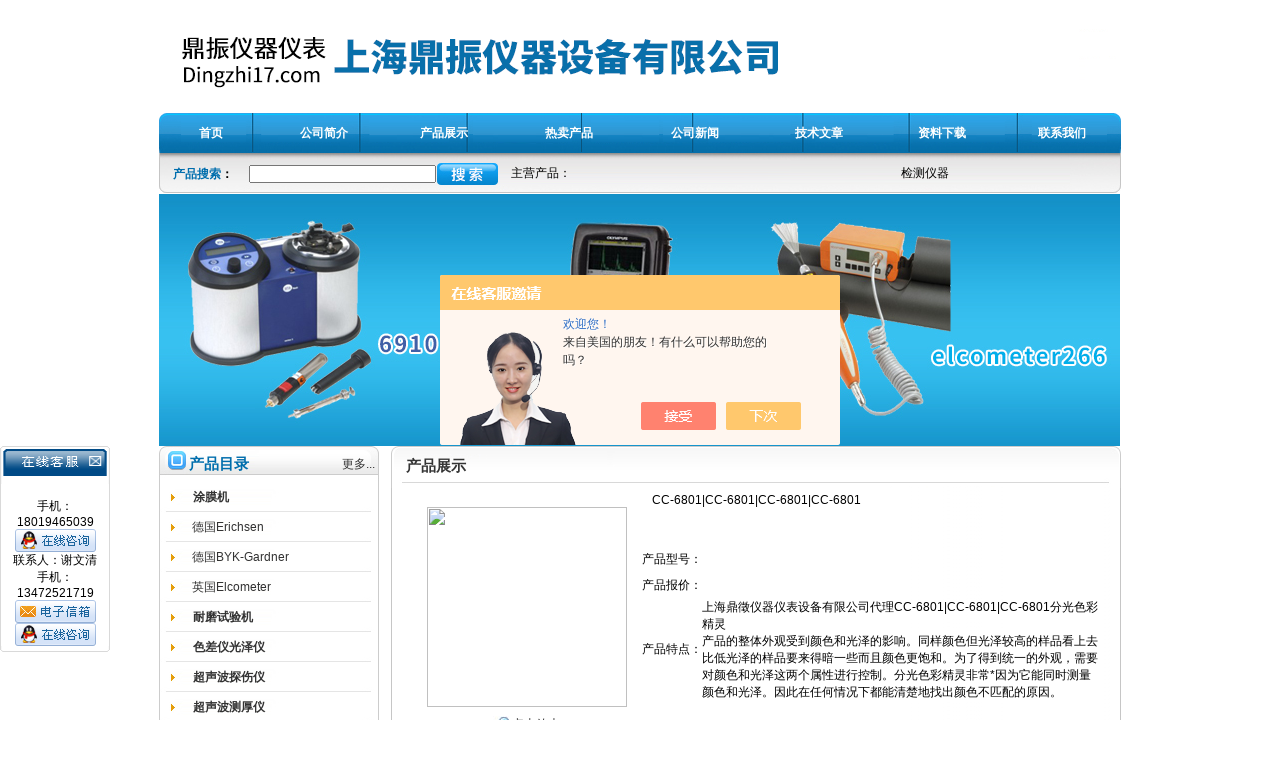

--- FILE ---
content_type: text/html; charset=utf-8
request_url: http://www.dingzhi2000.com/dingzhi1998-Products-23392721/
body_size: 16953
content:
<html>
<head>
<meta http-equiv="Content-Type" content="text/html; charset=utf-8" />
<TITLE>CC-6801|CC-6801|CC-6801|CC-6801-上海鼎振仪器设备有限公司</TITLE>
<META NAME="Keywords" CONTENT="CC-6801|CC-6801|CC-6801|CC-6801">
<META NAME="Description" CONTENT="上海鼎振仪器设备有限公司所提供的CC-6801|CC-6801|CC-6801|CC-6801质量可靠、规格齐全,上海鼎振仪器设备有限公司不仅具有专业的技术水平,更有良好的售后服务和优质的解决方案,欢迎您来电咨询此产品具体参数及价格等详细信息！">
<script src="/ajax/common.ashx" type="text/javascript"></script>
<script src="/ajax/NewPersonalStyle.Classes.SendMSG,NewPersonalStyle.ashx" type="text/javascript"></script>
<script src="/js/videoback.js" type="text/javascript"></script>
<link href="/skins/322325/css/style.css" rel="stylesheet" type="text/css" />
<script type="application/ld+json">
{
"@context": "https://ziyuan.baidu.com/contexts/cambrian.jsonld",
"@id": "http://www.dingzhi2000.com/dingzhi1998-Products-23392721/",
"title": "CC-6801|CC-6801|CC-6801|CC-6801",
"pubDate": "2016-02-24T12:10:03",
"upDate": "2025-01-11T18:55:55"
    }</script>
<script type="text/javascript" src="/ajax/common.ashx"></script>
<script src="/ajax/NewPersonalStyle.Classes.SendMSG,NewPersonalStyle.ashx" type="text/javascript"></script>
<script type="text/javascript">
var viewNames = "";
var cookieArr = document.cookie.match(new RegExp("ViewNames" + "=[_0-9]*", "gi"));
if (cookieArr != null && cookieArr.length > 0) {
   var cookieVal = cookieArr[0].split("=");
    if (cookieVal[0] == "ViewNames") {
        viewNames = unescape(cookieVal[1]);
    }
}
if (viewNames == "") {
    var exp = new Date();
    exp.setTime(exp.getTime() + 7 * 24 * 60 * 60 * 1000);
    viewNames = new Date().valueOf() + "_" + Math.round(Math.random() * 1000 + 1000);
    document.cookie = "ViewNames" + "=" + escape(viewNames) + "; expires" + "=" + exp.toGMTString();
}
SendMSG.ToSaveViewLog("23392721", "ProductsInfo",viewNames, function() {});
</script>
<script language="javaScript" src="/js/JSChat.js"></script><script language="javaScript">function ChatBoxClickGXH() { DoChatBoxClickGXH('https://chat.chem17.com',320836) }</script><script>!window.jQuery && document.write('<script src="https://public.mtnets.com/Plugins/jQuery/2.2.4/jquery-2.2.4.min.js" integrity="sha384-rY/jv8mMhqDabXSo+UCggqKtdmBfd3qC2/KvyTDNQ6PcUJXaxK1tMepoQda4g5vB" crossorigin="anonymous">'+'</scr'+'ipt>');</script><script type="text/javascript" src="https://chat.chem17.com/chat/KFCenterBox/322325"></script><script type="text/javascript" src="https://chat.chem17.com/chat/KFLeftBox/322325"></script><script>
(function(){
var bp = document.createElement('script');
var curProtocol = window.location.protocol.split(':')[0];
if (curProtocol === 'https') {
bp.src = 'https://zz.bdstatic.com/linksubmit/push.js';
}
else {
bp.src = 'http://push.zhanzhang.baidu.com/push.js';
}
var s = document.getElementsByTagName("script")[0];
s.parentNode.insertBefore(bp, s);
})();
</script>
</head>
<body>
<table width="962" border="0" align="center" cellpadding="0" cellspacing="0">
  <tr>
    <td valign="top"><a href="/"><img src="/skins/322325/images/top.png" width="962" height="113" border="0"></a></td>
  </tr>
</table>
<table width="962" height="41" border="0" align="center" cellpadding="0" cellspacing="0"  background="/skins/322325/images/nav.png">
  <tr>
    <td width="93" align="center"><a href="/" class="nav"><strong>首页</strong></a></td>
	<td width="108" align="center"><a href="/aboutus/" class="nav"><strong>公司简介</strong></a></td>
	<td width="107" align="center"><a href="/products/" class="nav"><strong>产品展示</strong></a></td>
	<td width="115" align="center"><a href="/anther1/" class="nav"><strong>热卖产品</strong></a></td>	
	<td width="110" align="center"><a href="/news/" class="nav"><strong>公司新闻</strong></a></td>
	<td width="111" align="center"><a href="/article/" class="nav"><strong>技术文章</strong></a></td>
	<!--<td width="106" align="center"><a href="/job/" class="nav"><strong>人才招聘</strong></a></td> -->
	<td width="108" align="center"><a href="/down/" class="nav"><strong>资料下载</strong></a></td>
	<td width="104" align="center"><a href="/contact/" class="nav"><strong>联系我们</strong></a></td>
  </tr>
</table>
<table width="962" height="40" border="0" align="center" cellpadding="0" cellspacing="0"  background="/skins/322325/images/ss.png">
  <tr>
   <td width="90"   align="center" valign="top" style="padding-top:12px"><strong><font color="006EAD">产品搜索</font>：</strong></td>
    <td width="253"   align="center" ><table width="33%" border="0" cellspacing="0" cellpadding="0">
      <tr>
        <td class="search"><table width="100%" border="0" cellspacing="0" cellpadding="0" align="center">
            <form name="form1" method="post" action="/products/" onSubmit="return checkform(form1)">
              <tr>
                <td height="30" align="center" ><input name="keyword" id="tk" type="text" class="kuang" size="25"  /></td>
                <td width="70" ><input type="image" name="imageField" src="/skins/322325/images/sss.png" />                </td>
              </tr>
            </form>
        </table></td>
      </tr>
    </table></td>
	<td width="82" align="center">主营产品：</td>
	<td width="537" align="center" style="padding-right:10px;"> <marquee scrollamount="1" direction="left" onMouseOver="this.stop()" onMouseOut="this.start()">
	检测仪器
	</marquee></td>
  </tr>
</table>

<table width="962" border="0" align="center" cellpadding="0" cellspacing="0">
  <tr><td>

           <img src="/skins/322325/flash/01.jpg" width="961" height="252" border="0">
  
  </td></tr></table>




<TABLE cellSpacing=0 cellPadding=0 width="100%" border=0>
  <TR>
    <TD vAlign=top width=65>
      <DIV id=STATICMENU 
style="Z-INDEX: 100; POSITION: absolute">

        <div id="hiddendiv"><table width="110" border="0" cellspacing="0" cellpadding="0" id="hiddendiv">
  <tr>
    <td valign="top" background="/skins/322325/images/qq_17.gif"><table width="110" border="0" cellspacing="0" cellpadding="0" >
    
</table>
      <table width="110" border="0" align="center" cellpadding="0" cellspacing="0">
        <tr>
          <td><img src="/skins/322325/images/qq_15.gif" width="110" height="38" border="0" usemap="#MapMap">
            <map name="MapMap">
              <area shape="rect" coords="80,5,103,25" href="#" onClick="ad.style.display = 'none'" title="关闭">
            </map>            </td>
        </tr>
	

		

 		<tr>
		  <td background="/skins/322325/images/qq_17.gif" height="25"><div align="center">
		  <br />手机：<br />18019465039<br />
            <a target=blank href=tencent://message/?uin=422355329
&Site=&Menu=yes>
		  <img border="0" src="/skins/322325/images/qqq_online.gif" alt="点击这里给我发消息" title="点击这里给我发消息"></a><br />
		  
		    联系人：谢文清 <br />手机：<br />13472521719 <br />
			 <A href="mailto:xuziqin2000@126.com" target="_blank">
		  <img border="0" src="/skins/322325/images/qqq_online1.gif" alt="点击这里给我发消息" title="点击这里给我发消息"></a><br />
		  
		  
		  <a target=blank href=tencent://message/?uin=279302022&Site=&Menu=yes>
		  <img border="0" src="/skins/322325/images/qqq_online.gif" alt="点击这里给我发消息" title="点击这里给我发消息"></a></div></td>
  </tr>
   	
		<tr>
    <td><img src="/skins/322325/images/qq_37.gif" width="110" height="6"></td>
  </tr>
      </table></td>
  </tr>
</table></div>
        <map name="Map"><area shape="rect" coords="80,5,103,25" href="#"onclick=" closetable();" title="关闭"></map>

	  <INPUT id=ANIMATE onclick=ToggleAnimate(); type=hidden>
      <SCRIPT language=javascript>InitializeStaticMenu();</SCRIPT>
      </DIV></TD></TR></TBODY></TABLE>
<table width="962" border="0" align="center" cellpadding="0" cellspacing="0">
  <tr>
    <td align="left" valign="top" width="232">
	<table width="220" border="0" cellspacing="0" cellpadding="0">
  <tr>
    <td height="37" background="/skins/322325/images/lt2.jpg"> 
	<table width="96%" border="0" cellspacing="0" cellpadding="0" align="center">
  <tr>
    <td class="bu" style="padding-left:25px"><strong>产品目录</strong></td>
	<td align="right"><a href="/products/">更多...</a></td>
  </tr>
</table>
	
  </tr>
 
   <tr>
    <td >

						  <table width="220" border="0" cellspacing="0" cellpadding="0" align="center" background="/skins/322325/images/mlllr1.jpg" height="30" style="background-repeat:repeat-x">
                            <tr>
                              <td width="25" align="left" valign="middle" style="padding-left:10px"><img src="/skins/322325/images/sjx.jpg" width="7" height="11" />					</td>
                              <td width="195" align="left" valign="middle">
				<a  href="/dingzhi1998-ParentList-1311781/" onmouseover="showsubmenu('涂膜机')" title="涂膜机"><strong>涂膜机</strong></a>						</td>
                            </tr>
                          </table>  
						  	<div id="submenu_涂膜机" style="display:none"> 
							
						  <table width="220" border="0" cellspacing="0" cellpadding="0" align="center" background="/skins/322325/images/mlllr1.jpg" height="30" style="background-repeat:repeat-x">
                            <tr>
                              <td width="25" align="left" valign="middle" style="padding-left:10px"><img src="/skins/322325/images/sjx.jpg" width="7" height="11" />						</td>
                               <td width="195" align="left" valign="middle">
						<a href="/dingzhi1998-SonList-1311784/" title="德国Erichsen">德国Erichsen</a>
						</td>
                            </tr>
                          </table>   
						  <table width="220" border="0" cellspacing="0" cellpadding="0" align="center" background="/skins/322325/images/mlllr1.jpg" height="30" style="background-repeat:repeat-x">
                            <tr>
                              <td width="25" align="left" valign="middle" style="padding-left:10px"><img src="/skins/322325/images/sjx.jpg" width="7" height="11" />						</td>
                               <td width="195" align="left" valign="middle">
						<a href="/dingzhi1998-SonList-1311783/" title="德国BYK-Gardner">德国BYK-Gardner</a>
						</td>
                            </tr>
                          </table>   
						  <table width="220" border="0" cellspacing="0" cellpadding="0" align="center" background="/skins/322325/images/mlllr1.jpg" height="30" style="background-repeat:repeat-x">
                            <tr>
                              <td width="25" align="left" valign="middle" style="padding-left:10px"><img src="/skins/322325/images/sjx.jpg" width="7" height="11" />						</td>
                               <td width="195" align="left" valign="middle">
						<a href="/dingzhi1998-SonList-1311782/" title="英国Elcometer">英国Elcometer</a>
						</td>
                            </tr>
                          </table>   
            </div>
          
						  <table width="220" border="0" cellspacing="0" cellpadding="0" align="center" background="/skins/322325/images/mlllr1.jpg" height="30" style="background-repeat:repeat-x">
                            <tr>
                              <td width="25" align="left" valign="middle" style="padding-left:10px"><img src="/skins/322325/images/sjx.jpg" width="7" height="11" />					</td>
                              <td width="195" align="left" valign="middle">
				<a  href="/dingzhi1998-ParentList-1255537/" onmouseover="showsubmenu('耐磨试验机')" title="耐磨试验机"><strong>耐磨试验机</strong></a>						</td>
                            </tr>
                          </table>  
						  	<div id="submenu_耐磨试验机" style="display:none"> 
							
						  <table width="220" border="0" cellspacing="0" cellpadding="0" align="center" background="/skins/322325/images/mlllr1.jpg" height="30" style="background-repeat:repeat-x">
                            <tr>
                              <td width="25" align="left" valign="middle" style="padding-left:10px"><img src="/skins/322325/images/sjx.jpg" width="7" height="11" />						</td>
                               <td width="195" align="left" valign="middle">
						<a href="/dingzhi1998-SonList-1420063/" title="SDL Atlas">SDL Atlas</a>
						</td>
                            </tr>
                          </table>   
						  <table width="220" border="0" cellspacing="0" cellpadding="0" align="center" background="/skins/322325/images/mlllr1.jpg" height="30" style="background-repeat:repeat-x">
                            <tr>
                              <td width="25" align="left" valign="middle" style="padding-left:10px"><img src="/skins/322325/images/sjx.jpg" width="7" height="11" />						</td>
                               <td width="195" align="left" valign="middle">
						<a href="/dingzhi1998-SonList-1255546/" title="德国Erichsen">德国Erichsen</a>
						</td>
                            </tr>
                          </table>   
						  <table width="220" border="0" cellspacing="0" cellpadding="0" align="center" background="/skins/322325/images/mlllr1.jpg" height="30" style="background-repeat:repeat-x">
                            <tr>
                              <td width="25" align="left" valign="middle" style="padding-left:10px"><img src="/skins/322325/images/sjx.jpg" width="7" height="11" />						</td>
                               <td width="195" align="left" valign="middle">
						<a href="/dingzhi1998-SonList-1255545/" title="美国Taber">美国Taber</a>
						</td>
                            </tr>
                          </table>   
            </div>
          
						  <table width="220" border="0" cellspacing="0" cellpadding="0" align="center" background="/skins/322325/images/mlllr1.jpg" height="30" style="background-repeat:repeat-x">
                            <tr>
                              <td width="25" align="left" valign="middle" style="padding-left:10px"><img src="/skins/322325/images/sjx.jpg" width="7" height="11" />					</td>
                              <td width="195" align="left" valign="middle">
				<a  href="/dingzhi1998-ParentList-1276879/" onmouseover="showsubmenu('色差仪光泽仪')" title="色差仪光泽仪"><strong>色差仪光泽仪</strong></a>						</td>
                            </tr>
                          </table>  
						  	<div id="submenu_色差仪光泽仪" style="display:none"> 
							
						  <table width="220" border="0" cellspacing="0" cellpadding="0" align="center" background="/skins/322325/images/mlllr1.jpg" height="30" style="background-repeat:repeat-x">
                            <tr>
                              <td width="25" align="left" valign="middle" style="padding-left:10px"><img src="/skins/322325/images/sjx.jpg" width="7" height="11" />						</td>
                               <td width="195" align="left" valign="middle">
						<a href="/dingzhi1998-SonList-1276930/" title="德国色差仪.光泽仪">德国色差仪.光泽仪</a>
						</td>
                            </tr>
                          </table>   
            </div>
          
						  <table width="220" border="0" cellspacing="0" cellpadding="0" align="center" background="/skins/322325/images/mlllr1.jpg" height="30" style="background-repeat:repeat-x">
                            <tr>
                              <td width="25" align="left" valign="middle" style="padding-left:10px"><img src="/skins/322325/images/sjx.jpg" width="7" height="11" />					</td>
                              <td width="195" align="left" valign="middle">
				<a  href="/dingzhi1998-ParentList-1255534/" onmouseover="showsubmenu('超声波探伤仪')" title="超声波探伤仪"><strong>超声波探伤仪</strong></a>						</td>
                            </tr>
                          </table>  
						  	<div id="submenu_超声波探伤仪" style="display:none"> 
							
						  <table width="220" border="0" cellspacing="0" cellpadding="0" align="center" background="/skins/322325/images/mlllr1.jpg" height="30" style="background-repeat:repeat-x">
                            <tr>
                              <td width="25" align="left" valign="middle" style="padding-left:10px"><img src="/skins/322325/images/sjx.jpg" width="7" height="11" />						</td>
                               <td width="195" align="left" valign="middle">
						<a href="/dingzhi1998-SonList-1255553/" title="美国GE/KK">美国GE/KK</a>
						</td>
                            </tr>
                          </table>   
            </div>
          
						  <table width="220" border="0" cellspacing="0" cellpadding="0" align="center" background="/skins/322325/images/mlllr1.jpg" height="30" style="background-repeat:repeat-x">
                            <tr>
                              <td width="25" align="left" valign="middle" style="padding-left:10px"><img src="/skins/322325/images/sjx.jpg" width="7" height="11" />					</td>
                              <td width="195" align="left" valign="middle">
				<a  href="/dingzhi1998-ParentList-1255535/" onmouseover="showsubmenu('超声波测厚仪')" title="超声波测厚仪"><strong>超声波测厚仪</strong></a>						</td>
                            </tr>
                          </table>  
						  	<div id="submenu_超声波测厚仪" style="display:none"> 
							
						  <table width="220" border="0" cellspacing="0" cellpadding="0" align="center" background="/skins/322325/images/mlllr1.jpg" height="30" style="background-repeat:repeat-x">
                            <tr>
                              <td width="25" align="left" valign="middle" style="padding-left:10px"><img src="/skins/322325/images/sjx.jpg" width="7" height="11" />						</td>
                               <td width="195" align="left" valign="middle">
						<a href="/dingzhi1998-SonList-1255551/" title="美国GE/KK">美国GE/KK</a>
						</td>
                            </tr>
                          </table>   
            </div>
          
						  <table width="220" border="0" cellspacing="0" cellpadding="0" align="center" background="/skins/322325/images/mlllr1.jpg" height="30" style="background-repeat:repeat-x">
                            <tr>
                              <td width="25" align="left" valign="middle" style="padding-left:10px"><img src="/skins/322325/images/sjx.jpg" width="7" height="11" />					</td>
                              <td width="195" align="left" valign="middle">
				<a  href="/dingzhi1998-ParentList-1255536/" onmouseover="showsubmenu('涂层测厚仪')" title="涂层测厚仪"><strong>涂层测厚仪</strong></a>						</td>
                            </tr>
                          </table>  
						  	<div id="submenu_涂层测厚仪" style="display:none"> 
							
						  <table width="220" border="0" cellspacing="0" cellpadding="0" align="center" background="/skins/322325/images/mlllr1.jpg" height="30" style="background-repeat:repeat-x">
                            <tr>
                              <td width="25" align="left" valign="middle" style="padding-left:10px"><img src="/skins/322325/images/sjx.jpg" width="7" height="11" />						</td>
                               <td width="195" align="left" valign="middle">
						<a href="/dingzhi1998-SonList-1347338/" title="德国菲希尔Fischer">德国菲希尔Fischer</a>
						</td>
                            </tr>
                          </table>   
						  <table width="220" border="0" cellspacing="0" cellpadding="0" align="center" background="/skins/322325/images/mlllr1.jpg" height="30" style="background-repeat:repeat-x">
                            <tr>
                              <td width="25" align="left" valign="middle" style="padding-left:10px"><img src="/skins/322325/images/sjx.jpg" width="7" height="11" />						</td>
                               <td width="195" align="left" valign="middle">
						<a href="/dingzhi1998-SonList-1255544/" title="英国易高">英国易高</a>
						</td>
                            </tr>
                          </table>   
						  <table width="220" border="0" cellspacing="0" cellpadding="0" align="center" background="/skins/322325/images/mlllr1.jpg" height="30" style="background-repeat:repeat-x">
                            <tr>
                              <td width="25" align="left" valign="middle" style="padding-left:10px"><img src="/skins/322325/images/sjx.jpg" width="7" height="11" />						</td>
                               <td width="195" align="left" valign="middle">
						<a href="/dingzhi1998-SonList-1255542/" title="美国Defelsko">美国Defelsko</a>
						</td>
                            </tr>
                          </table>   
						  <table width="220" border="0" cellspacing="0" cellpadding="0" align="center" background="/skins/322325/images/mlllr1.jpg" height="30" style="background-repeat:repeat-x">
                            <tr>
                              <td width="25" align="left" valign="middle" style="padding-left:10px"><img src="/skins/322325/images/sjx.jpg" width="7" height="11" />						</td>
                               <td width="195" align="left" valign="middle">
						<a href="/dingzhi1998-SonList-1255541/" title="德国EPK">德国EPK</a>
						</td>
                            </tr>
                          </table>   
            </div>
          
						  <table width="220" border="0" cellspacing="0" cellpadding="0" align="center" background="/skins/322325/images/mlllr1.jpg" height="30" style="background-repeat:repeat-x">
                            <tr>
                              <td width="25" align="left" valign="middle" style="padding-left:10px"><img src="/skins/322325/images/sjx.jpg" width="7" height="11" />					</td>
                              <td width="195" align="left" valign="middle">
				<a  href="/dingzhi1998-ParentList-1281940/" onmouseover="showsubmenu('杯突冲压试验仪')" title="杯突冲压试验仪"><strong>杯突冲压试验仪</strong></a>						</td>
                            </tr>
                          </table>  
						  	<div id="submenu_杯突冲压试验仪" style="display:none"> 
							
						  <table width="220" border="0" cellspacing="0" cellpadding="0" align="center" background="/skins/322325/images/mlllr1.jpg" height="30" style="background-repeat:repeat-x">
                            <tr>
                              <td width="25" align="left" valign="middle" style="padding-left:10px"><img src="/skins/322325/images/sjx.jpg" width="7" height="11" />						</td>
                               <td width="195" align="left" valign="middle">
						<a href="/dingzhi1998-SonList-2499058/" title="德国毕克BYK-Gardner">德国毕克BYK-Gardner</a>
						</td>
                            </tr>
                          </table>   
						  <table width="220" border="0" cellspacing="0" cellpadding="0" align="center" background="/skins/322325/images/mlllr1.jpg" height="30" style="background-repeat:repeat-x">
                            <tr>
                              <td width="25" align="left" valign="middle" style="padding-left:10px"><img src="/skins/322325/images/sjx.jpg" width="7" height="11" />						</td>
                               <td width="195" align="left" valign="middle">
						<a href="/dingzhi1998-SonList-1281941/" title="德国Erichsen">德国Erichsen</a>
						</td>
                            </tr>
                          </table>   
            </div>
          
						  <table width="220" border="0" cellspacing="0" cellpadding="0" align="center" background="/skins/322325/images/mlllr1.jpg" height="30" style="background-repeat:repeat-x">
                            <tr>
                              <td width="25" align="left" valign="middle" style="padding-left:10px"><img src="/skins/322325/images/sjx.jpg" width="7" height="11" />					</td>
                              <td width="195" align="left" valign="middle">
				<a  href="/dingzhi1998-ParentList-1255540/" onmouseover="showsubmenu('铁素体检测仪')" title="铁素体检测仪"><strong>铁素体检测仪</strong></a>						</td>
                            </tr>
                          </table>  
						  	<div id="submenu_铁素体检测仪" style="display:none"> 
							
						  <table width="220" border="0" cellspacing="0" cellpadding="0" align="center" background="/skins/322325/images/mlllr1.jpg" height="30" style="background-repeat:repeat-x">
                            <tr>
                              <td width="25" align="left" valign="middle" style="padding-left:10px"><img src="/skins/322325/images/sjx.jpg" width="7" height="11" />						</td>
                               <td width="195" align="left" valign="middle">
						<a href="/dingzhi1998-SonList-1255550/" title="德国Fischer">德国Fischer</a>
						</td>
                            </tr>
                          </table>   
            </div>
          
						  <table width="220" border="0" cellspacing="0" cellpadding="0" align="center" background="/skins/322325/images/mlllr1.jpg" height="30" style="background-repeat:repeat-x">
                            <tr>
                              <td width="25" align="left" valign="middle" style="padding-left:10px"><img src="/skins/322325/images/sjx.jpg" width="7" height="11" />					</td>
                              <td width="195" align="left" valign="middle">
				<a  href="/dingzhi1998-ParentList-1255539/" onmouseover="showsubmenu('金属电导率仪')" title="金属电导率仪"><strong>金属电导率仪</strong></a>						</td>
                            </tr>
                          </table>  
						  	<div id="submenu_金属电导率仪" style="display:none"> 
							
						  <table width="220" border="0" cellspacing="0" cellpadding="0" align="center" background="/skins/322325/images/mlllr1.jpg" height="30" style="background-repeat:repeat-x">
                            <tr>
                              <td width="25" align="left" valign="middle" style="padding-left:10px"><img src="/skins/322325/images/sjx.jpg" width="7" height="11" />						</td>
                               <td width="195" align="left" valign="middle">
						<a href="/dingzhi1998-SonList-1255549/" title="德国Fischer">德国Fischer</a>
						</td>
                            </tr>
                          </table>   
            </div>
          
						  <table width="220" border="0" cellspacing="0" cellpadding="0" align="center" background="/skins/322325/images/mlllr1.jpg" height="30" style="background-repeat:repeat-x">
                            <tr>
                              <td width="25" align="left" valign="middle" style="padding-left:10px"><img src="/skins/322325/images/sjx.jpg" width="7" height="11" />					</td>
                              <td width="195" align="left" valign="middle">
				<a  href="/dingzhi1998-ParentList-1255538/" onmouseover="showsubmenu('色差仪/分光光度计')" title="色差仪/分光光度计"><strong>色差仪/分光光度计</strong></a>						</td>
                            </tr>
                          </table>  
						  	<div id="submenu_色差仪/分光光度计" style="display:none"> 
							
						  <table width="220" border="0" cellspacing="0" cellpadding="0" align="center" background="/skins/322325/images/mlllr1.jpg" height="30" style="background-repeat:repeat-x">
                            <tr>
                              <td width="25" align="left" valign="middle" style="padding-left:10px"><img src="/skins/322325/images/sjx.jpg" width="7" height="11" />						</td>
                               <td width="195" align="left" valign="middle">
						<a href="/dingzhi1998-SonList-1287963/" title="英国Elcometer">英国Elcometer</a>
						</td>
                            </tr>
                          </table>   
						  <table width="220" border="0" cellspacing="0" cellpadding="0" align="center" background="/skins/322325/images/mlllr1.jpg" height="30" style="background-repeat:repeat-x">
                            <tr>
                              <td width="25" align="left" valign="middle" style="padding-left:10px"><img src="/skins/322325/images/sjx.jpg" width="7" height="11" />						</td>
                               <td width="195" align="left" valign="middle">
						<a href="/dingzhi1998-SonList-1256780/" title="英国RHOPOINT">英国RHOPOINT</a>
						</td>
                            </tr>
                          </table>   
						  <table width="220" border="0" cellspacing="0" cellpadding="0" align="center" background="/skins/322325/images/mlllr1.jpg" height="30" style="background-repeat:repeat-x">
                            <tr>
                              <td width="25" align="left" valign="middle" style="padding-left:10px"><img src="/skins/322325/images/sjx.jpg" width="7" height="11" />						</td>
                               <td width="195" align="left" valign="middle">
						<a href="/dingzhi1998-SonList-1255548/" title="德国BYK">德国BYK</a>
						</td>
                            </tr>
                          </table>   
            </div>
          
						  <table width="220" border="0" cellspacing="0" cellpadding="0" align="center" background="/skins/322325/images/mlllr1.jpg" height="30" style="background-repeat:repeat-x">
                            <tr>
                              <td width="25" align="left" valign="middle" style="padding-left:10px"><img src="/skins/322325/images/sjx.jpg" width="7" height="11" />					</td>
                              <td width="195" align="left" valign="middle">
				<a  href="/dingzhi1998-ParentList-1414655/" onmouseover="showsubmenu('环境检测试验箱')" title="环境检测试验箱"><strong>环境检测试验箱</strong></a>						</td>
                            </tr>
                          </table>  
						  	<div id="submenu_环境检测试验箱" style="display:none"> 
							
						  <table width="220" border="0" cellspacing="0" cellpadding="0" align="center" background="/skins/322325/images/mlllr1.jpg" height="30" style="background-repeat:repeat-x">
                            <tr>
                              <td width="25" align="left" valign="middle" style="padding-left:10px"><img src="/skins/322325/images/sjx.jpg" width="7" height="11" />						</td>
                               <td width="195" align="left" valign="middle">
						<a href="/dingzhi1998-SonList-2589344/" title="蒸汽喷射仪">蒸汽喷射仪</a>
						</td>
                            </tr>
                          </table>   
						  <table width="220" border="0" cellspacing="0" cellpadding="0" align="center" background="/skins/322325/images/mlllr1.jpg" height="30" style="background-repeat:repeat-x">
                            <tr>
                              <td width="25" align="left" valign="middle" style="padding-left:10px"><img src="/skins/322325/images/sjx.jpg" width="7" height="11" />						</td>
                               <td width="195" align="left" valign="middle">
						<a href="/dingzhi1998-SonList-2561310/" title="氙灯备件包">氙灯备件包</a>
						</td>
                            </tr>
                          </table>   
						  <table width="220" border="0" cellspacing="0" cellpadding="0" align="center" background="/skins/322325/images/mlllr1.jpg" height="30" style="background-repeat:repeat-x">
                            <tr>
                              <td width="25" align="left" valign="middle" style="padding-left:10px"><img src="/skins/322325/images/sjx.jpg" width="7" height="11" />						</td>
                               <td width="195" align="left" valign="middle">
						<a href="/dingzhi1998-SonList-2508322/" title="ATLAS氙灯老化试验箱">ATLAS氙灯老化试验箱</a>
						</td>
                            </tr>
                          </table>   
						  <table width="220" border="0" cellspacing="0" cellpadding="0" align="center" background="/skins/322325/images/mlllr1.jpg" height="30" style="background-repeat:repeat-x">
                            <tr>
                              <td width="25" align="left" valign="middle" style="padding-left:10px"><img src="/skins/322325/images/sjx.jpg" width="7" height="11" />						</td>
                               <td width="195" align="left" valign="middle">
						<a href="/dingzhi1998-SonList-1737438/" title="盐雾腐蚀片">盐雾腐蚀片</a>
						</td>
                            </tr>
                          </table>   
						  <table width="220" border="0" cellspacing="0" cellpadding="0" align="center" background="/skins/322325/images/mlllr1.jpg" height="30" style="background-repeat:repeat-x">
                            <tr>
                              <td width="25" align="left" valign="middle" style="padding-left:10px"><img src="/skins/322325/images/sjx.jpg" width="7" height="11" />						</td>
                               <td width="195" align="left" valign="middle">
						<a href="/dingzhi1998-SonList-1539033/" title="盐雾试验箱/循环盐雾腐蚀箱">盐雾试验箱/循环盐雾腐蚀箱</a>
						</td>
                            </tr>
                          </table>   
						  <table width="220" border="0" cellspacing="0" cellpadding="0" align="center" background="/skins/322325/images/mlllr1.jpg" height="30" style="background-repeat:repeat-x">
                            <tr>
                              <td width="25" align="left" valign="middle" style="padding-left:10px"><img src="/skins/322325/images/sjx.jpg" width="7" height="11" />						</td>
                               <td width="195" align="left" valign="middle">
						<a href="/dingzhi1998-SonList-1414656/" title="ATLAS紫外老化箱">ATLAS紫外老化箱</a>
						</td>
                            </tr>
                          </table>   
            </div>
          
						  <table width="220" border="0" cellspacing="0" cellpadding="0" align="center" background="/skins/322325/images/mlllr1.jpg" height="30" style="background-repeat:repeat-x">
                            <tr>
                              <td width="25" align="left" valign="middle" style="padding-left:10px"><img src="/skins/322325/images/sjx.jpg" width="7" height="11" />					</td>
                              <td width="195" align="left" valign="middle">
				<a  href="/dingzhi1998-ParentList-2175275/" onmouseover="showsubmenu('附着力检测仪')" title="附着力检测仪"><strong>附着力检测仪</strong></a>						</td>
                            </tr>
                          </table>  
						  	<div id="submenu_附着力检测仪" style="display:none"> 
							
            </div>
          
						  <table width="220" border="0" cellspacing="0" cellpadding="0" align="center" background="/skins/322325/images/mlllr1.jpg" height="30" style="background-repeat:repeat-x">
                            <tr>
                              <td width="25" align="left" valign="middle" style="padding-left:10px"><img src="/skins/322325/images/sjx.jpg" width="7" height="11" />					</td>
                              <td width="195" align="left" valign="middle">
				<a  href="/dingzhi1998-ParentList-2258042/" onmouseover="showsubmenu('金属直读光谱仪')" title="金属直读光谱仪"><strong>金属直读光谱仪</strong></a>						</td>
                            </tr>
                          </table>  
						  	<div id="submenu_金属直读光谱仪" style="display:none"> 
							
						  <table width="220" border="0" cellspacing="0" cellpadding="0" align="center" background="/skins/322325/images/mlllr1.jpg" height="30" style="background-repeat:repeat-x">
                            <tr>
                              <td width="25" align="left" valign="middle" style="padding-left:10px"><img src="/skins/322325/images/sjx.jpg" width="7" height="11" />						</td>
                               <td width="195" align="left" valign="middle">
						<a href="/dingzhi1998-SonList-2258043/" title="德国贝莱克Belec光谱仪">德国贝莱克Belec光谱仪</a>
						</td>
                            </tr>
                          </table>   
            </div>
          
						  <table width="220" border="0" cellspacing="0" cellpadding="0" align="center" background="/skins/322325/images/mlllr1.jpg" height="30" style="background-repeat:repeat-x">
                            <tr>
                              <td width="25" align="left" valign="middle" style="padding-left:10px"><img src="/skins/322325/images/sjx.jpg" width="7" height="11" />					</td>
                              <td width="195" align="left" valign="middle">
				<a  href="/dingzhi1998-ParentList-2499070/" onmouseover="showsubmenu('耐擦洗试验仪')" title="耐擦洗试验仪"><strong>耐擦洗试验仪</strong></a>						</td>
                            </tr>
                          </table>  
						  	<div id="submenu_耐擦洗试验仪" style="display:none"> 
							
						  <table width="220" border="0" cellspacing="0" cellpadding="0" align="center" background="/skins/322325/images/mlllr1.jpg" height="30" style="background-repeat:repeat-x">
                            <tr>
                              <td width="25" align="left" valign="middle" style="padding-left:10px"><img src="/skins/322325/images/sjx.jpg" width="7" height="11" />						</td>
                               <td width="195" align="left" valign="middle">
						<a href="/dingzhi1998-SonList-2499072/" title="德国BYK毕克">德国BYK毕克</a>
						</td>
                            </tr>
                          </table>   
            </div>
          
						  <table width="220" border="0" cellspacing="0" cellpadding="0" align="center" background="/skins/322325/images/mlllr1.jpg" height="30" style="background-repeat:repeat-x">
                            <tr>
                              <td width="25" align="left" valign="middle" style="padding-left:10px"><img src="/skins/322325/images/sjx.jpg" width="7" height="11" />					</td>
                              <td width="195" align="left" valign="middle">
				<a  href="/dingzhi1998-ParentList-2503470/" onmouseover="showsubmenu('流杯')" title="流杯"><strong>流杯</strong></a>						</td>
                            </tr>
                          </table>  
						  	<div id="submenu_流杯" style="display:none"> 
							
            </div>
          
						  <table width="220" border="0" cellspacing="0" cellpadding="0" align="center" background="/skins/322325/images/mlllr1.jpg" height="30" style="background-repeat:repeat-x">
                            <tr>
                              <td width="25" align="left" valign="middle" style="padding-left:10px"><img src="/skins/322325/images/sjx.jpg" width="7" height="11" />					</td>
                              <td width="195" align="left" valign="middle">
				<a  href="/dingzhi1998-ParentList-2524082/" onmouseover="showsubmenu('弯曲挺度测试仪')" title="弯曲挺度测试仪"><strong>弯曲挺度测试仪</strong></a>						</td>
                            </tr>
                          </table>  
						  	<div id="submenu_弯曲挺度测试仪" style="display:none"> 
							
            </div>
          
						  <table width="220" border="0" cellspacing="0" cellpadding="0" align="center" background="/skins/322325/images/mlllr1.jpg" height="30" style="background-repeat:repeat-x">
                            <tr>
                              <td width="25" align="left" valign="middle" style="padding-left:10px"><img src="/skins/322325/images/sjx.jpg" width="7" height="11" />					</td>
                              <td width="195" align="left" valign="middle">
				<a  href="/dingzhi1998-ParentList-2524083/" onmouseover="showsubmenu('氙灯紫外老化灯管')" title="氙灯紫外老化灯管"><strong>氙灯紫外老化灯管</strong></a>						</td>
                            </tr>
                          </table>  
						  	<div id="submenu_氙灯紫外老化灯管" style="display:none"> 
							
            </div>
          
						  <table width="220" border="0" cellspacing="0" cellpadding="0" align="center" background="/skins/322325/images/mlllr1.jpg" height="30" style="background-repeat:repeat-x">
                            <tr>
                              <td width="25" align="left" valign="middle" style="padding-left:10px"><img src="/skins/322325/images/sjx.jpg" width="7" height="11" />					</td>
                              <td width="195" align="left" valign="middle">
				<a  href="/dingzhi1998-ParentList-2525556/" onmouseover="showsubmenu('布洛维显微硬度计')" title="布洛维显微硬度计"><strong>布洛维显微硬度计</strong></a>						</td>
                            </tr>
                          </table>  
						  	<div id="submenu_布洛维显微硬度计" style="display:none"> 
							
            </div>
          
						  <table width="220" border="0" cellspacing="0" cellpadding="0" align="center" background="/skins/322325/images/mlllr1.jpg" height="30" style="background-repeat:repeat-x">
                            <tr>
                              <td width="25" align="left" valign="middle" style="padding-left:10px"><img src="/skins/322325/images/sjx.jpg" width="7" height="11" />					</td>
                              <td width="195" align="left" valign="middle">
				<a  href="/dingzhi1998-ParentList-2529641/" onmouseover="showsubmenu('德国马尔Mahr')" title="德国马尔Mahr"><strong>德国马尔Mahr</strong></a>						</td>
                            </tr>
                          </table>  
						  	<div id="submenu_德国马尔Mahr" style="display:none"> 
							
            </div>
          
						  <table width="220" border="0" cellspacing="0" cellpadding="0" align="center" background="/skins/322325/images/mlllr1.jpg" height="30" style="background-repeat:repeat-x">
                            <tr>
                              <td width="25" align="left" valign="middle" style="padding-left:10px"><img src="/skins/322325/images/sjx.jpg" width="7" height="11" />					</td>
                              <td width="195" align="left" valign="middle">
				<a  href="/dingzhi1998-ParentList-2533830/" onmouseover="showsubmenu('三丰')" title="三丰"><strong>三丰</strong></a>						</td>
                            </tr>
                          </table>  
						  	<div id="submenu_三丰" style="display:none"> 
							
            </div>
          
						  <table width="220" border="0" cellspacing="0" cellpadding="0" align="center" background="/skins/322325/images/mlllr1.jpg" height="30" style="background-repeat:repeat-x">
                            <tr>
                              <td width="25" align="left" valign="middle" style="padding-left:10px"><img src="/skins/322325/images/sjx.jpg" width="7" height="11" />					</td>
                              <td width="195" align="left" valign="middle">
				<a  href="/dingzhi1998-ParentList-2561509/" onmouseover="showsubmenu('百格刀')" title="百格刀"><strong>百格刀</strong></a>						</td>
                            </tr>
                          </table>  
						  	<div id="submenu_百格刀" style="display:none"> 
							
            </div>
          
						  <table width="220" border="0" cellspacing="0" cellpadding="0" align="center" background="/skins/322325/images/mlllr1.jpg" height="30" style="background-repeat:repeat-x">
                            <tr>
                              <td width="25" align="left" valign="middle" style="padding-left:10px"><img src="/skins/322325/images/sjx.jpg" width="7" height="11" />					</td>
                              <td width="195" align="left" valign="middle">
				<a  href="/dingzhi1998-ParentList-2565931/" onmouseover="showsubmenu('粘度计')" title="粘度计"><strong>粘度计</strong></a>						</td>
                            </tr>
                          </table>  
						  	<div id="submenu_粘度计" style="display:none"> 
							
            </div>
          
						  <table width="220" border="0" cellspacing="0" cellpadding="0" align="center" background="/skins/322325/images/mlllr1.jpg" height="30" style="background-repeat:repeat-x">
                            <tr>
                              <td width="25" align="left" valign="middle" style="padding-left:10px"><img src="/skins/322325/images/sjx.jpg" width="7" height="11" />					</td>
                              <td width="195" align="left" valign="middle">
				<a  href="/dingzhi1998-ParentList-2631289/" onmouseover="showsubmenu('细度计')" title="细度计"><strong>细度计</strong></a>						</td>
                            </tr>
                          </table>  
						  	<div id="submenu_细度计" style="display:none"> 
							
            </div>
          
						  <table width="220" border="0" cellspacing="0" cellpadding="0" align="center" background="/skins/322325/images/mlllr1.jpg" height="30" style="background-repeat:repeat-x">
                            <tr>
                              <td width="25" align="left" valign="middle" style="padding-left:10px"><img src="/skins/322325/images/sjx.jpg" width="7" height="11" />					</td>
                              <td width="195" align="left" valign="middle">
				<a  href="/dingzhi1998-ParentList-2632857/" onmouseover="showsubmenu('模拟洗车试验机')" title="模拟洗车试验机"><strong>模拟洗车试验机</strong></a>						</td>
                            </tr>
                          </table>  
						  	<div id="submenu_模拟洗车试验机" style="display:none"> 
							
            </div>
          
              <SCRIPT type=text/JavaScript>
var aaa = document.getElementsByTagName('div');
	var j =0;
	for(i=0;i<aaa.length;i++)
	{
		if(aaa[i].id.indexOf('submenu_')>-1 && j ==0 )		
		{
			aaa[i].style.display = '';
			break;
		}
	}	
function showsubmenu(sid)
{
	var aaa = document.getElementsByTagName('div');
	var j =0;
	for(i=0;i<aaa.length;i++)
	{
		if(aaa[i].id.indexOf('submenu_')>-1)			
			aaa[i].style.display = 'none';
	}	
	var bbb = document.getElementById("submenu_" + sid );
	bbb.style.display= '';
}
  </SCRIPT>

	</td>
  </tr>
  
		 
		
		 
   <tr>
    <td height="12" background="/skins/322325/images/lm.jpg" style="background-repeat:repeat-x">&nbsp;</td>
  </tr>
  <tr>
    <td height="12">&nbsp;</td>
  </tr>
</table><div id="leftcontent"></div>
<table width="220" border="0" cellspacing="0" cellpadding="0">
  <tr>
    <td height="37" background="/skins/322325/images/lt3.jpg"> 
	<table width="96%" border="0" cellspacing="0" cellpadding="0" align="center">
  <tr>
    <td class="bu" style="padding-left:27px"><strong>推荐产品</strong></td>
	<td align="right"><a href="/products/">更多...</a></td>
  </tr>
</table>
  </tr>
   <tr>
    <td >
   
                <table width="100%" border="0" cellspacing="0" cellpadding="0" align="center" background="/skins/322325/images/nalr.jpg" height="30" style="background-repeat:repeat-x">
                  <tr> 
                    
                    <td height="25" style="padding-left:30px"><a href="/dingzhi1998-Products-23609826/"  style="cursor:Hand"> <div style="width:186px; overflow:hidden; white-space:nowrap;text-overflow:ellipsis;">德国仪力信Erichsen430P电动划格试验仪</div></a></td>
             
                  </tr>
                </table>

                <table width="100%" border="0" cellspacing="0" cellpadding="0" align="center" background="/skins/322325/images/nalr.jpg" height="30" style="background-repeat:repeat-x">
                  <tr> 
                    
                    <td height="25" style="padding-left:30px"><a href="/dingzhi1998-Products-36651164/"  style="cursor:Hand"> <div style="width:186px; overflow:hidden; white-space:nowrap;text-overflow:ellipsis;">德国byk光泽度仪4563</div></a></td>
             
                  </tr>
                </table>

                <table width="100%" border="0" cellspacing="0" cellpadding="0" align="center" background="/skins/322325/images/nalr.jpg" height="30" style="background-repeat:repeat-x">
                  <tr> 
                    
                    <td height="25" style="padding-left:30px"><a href="/dingzhi1998-Products-35994616/"  style="cursor:Hand"> <div style="width:186px; overflow:hidden; white-space:nowrap;text-overflow:ellipsis;">移动式直读光谱仪</div></a></td>
             
                  </tr>
                </table>

                <table width="100%" border="0" cellspacing="0" cellpadding="0" align="center" background="/skins/322325/images/nalr.jpg" height="30" style="background-repeat:repeat-x">
                  <tr> 
                    
                    <td height="25" style="padding-left:30px"><a href="/dingzhi1998-Products-35994464/"  style="cursor:Hand"> <div style="width:186px; overflow:hidden; white-space:nowrap;text-overflow:ellipsis;">金属分析光谱仪</div></a></td>
             
                  </tr>
                </table>

                <table width="100%" border="0" cellspacing="0" cellpadding="0" align="center" background="/skins/322325/images/nalr.jpg" height="30" style="background-repeat:repeat-x">
                  <tr> 
                    
                    <td height="25" style="padding-left:30px"><a href="/dingzhi1998-Products-35994447/"  style="cursor:Hand"> <div style="width:186px; overflow:hidden; white-space:nowrap;text-overflow:ellipsis;">直读光谱仪</div></a></td>
             
                  </tr>
                </table>

	</td>
  </tr>
    <tr>
    <td height="12" background="/skins/322325/images/lm.jpg" style="background-repeat:repeat-x">&nbsp;</td>
  </tr>
  <tr>
    <td height="12">&nbsp;</td>
  </tr>
</table>

<table width="220" border="0" cellspacing="0" cellpadding="0">
  <tr>
    <td height="37" background="/skins/322325/images/lt5.jpg"> 
	<table width="96%" border="0" cellspacing="0" cellpadding="0" align="center">
  <tr>
    <td class="bu" style="padding-left:27px"><strong>联系我们</strong></td>
	<td align="right"></td>
  </tr>
</table></td>
  </tr>
   <tr>
    <td background="/skins/322325/images/llr.jpg" style="padding-left:20px; line-height:20px">
	公司：上海鼎振仪器设备有限公司<br />
	联系人：谢文清 <br />
	手机：13472521719<br />
	电话：86-21-32535037<br />
	传真：86-21-32535039<br />
	地址：上海市嘉定区德富路1198号803室太湖世家国际大厦<br />
	邮编：200070<br />
	网址：<a href="http://www.dingzhi2000.com" target="_blank">www.dingzhi2000.com</a><br />
    邮箱：<a href="mailto:xiewenqing@shdzyq.com">xiewenqing@shdzyq.com</a>
	</td>
  </tr>
   <tr>
    <td height="12" background="/skins/322325/images/lm.jpg" style="background-repeat:repeat-x">&nbsp;</td> 
  </tr>
  <tr>
    <td height="12">&nbsp;</td>
  </tr>

</table>
	</td>
	<td valign="top">


    <table width="730"  border="0" cellspacing="0" cellpadding="0">
  <tr>
    <td height="42" background="/skins/322325/images/it.jpg">
	<table width="96%" border="0" cellspacing="0" cellpadding="0" align="center">
  <tr>
    <td class="bu2"><strong>产品展示</strong></td>
	<td align="right"></td>
  </tr>
</table>
  </tr>
  <tr>
    <td background="/skins/322325/images/ilr1.jpg" style=" padding-left:10px; padding-top:5px; padding-right:10px; line-height:20px">
    <table width="94%" border="0" align="center" cellpadding="0" cellspacing="0">
          <tr>
            <td><div align="center">
                <h1>CC-6801|CC-6801|CC-6801|CC-6801</h1>
            </div></td>
          </tr>
          <tr>
            <td valign="top"><table width="100%"  border="0" align="center" cellpadding="0" cellspacing="0">
                <tr>
                  <td width="230" height="180" align="center" valign="middle"><table width="200" border="0" cellspacing="0" cellpadding="2">
                      <tr>
                        <td height="80" align="center" class="kuang"><img src="http://img66.chem17.com/gxhpic_807fa07be7/d08da80316538978afa9c604e67b57062d6d1edd6390cd7149dd5a91cdd43d3acb0c93945db75f65.jpg" height="200" 
onload="javascript:DrawImage(this);" /></td>
                      </tr>
                      <tr>
                        <td height="35" align="center"><a title="CC-6801|CC-6801|CC-6801|CC-6801" href="http://img66.chem17.com/gxhpic_807fa07be7/d08da80316538978afa9c604e67b57062d6d1edd6390cd7149dd5a91cdd43d3acb0c93945db75f65.jpg" target="_blank"><img src="/skins/322325/images/big.jpg" width="16" height="16" border="0" /> 点击放大</a></td>
                      </tr>
                  </table></td>
                  <td valign="middle"><table width="100%"  border="0" cellpadding="5" cellspacing="0">
                      <tr>
                        <td width="60" height="26"><div align="center">产品型号：</div></td>
                        <td></td>
                      </tr>
                      <tr>
                        <td width="60" height="26"><div align="center">产品报价：</div></td>
                        <td></td>
                      </tr>
                      <tr>
                        <td width="60" height="100"><div align="center">产品特点：</div></td>
                        <td class="test12">上海鼎徵仪器仪表设备有限公司代理CC-6801|CC-6801|CC-6801分光色彩精灵</br>产品的整体外观受到颜色和光泽的影响。同样颜色但光泽较高的样品看上去比低光泽的样品要来得暗一些而且颜色更饱和。为了得到统一的外观，需要对颜色和光泽这两个属性进行控制。分光色彩精灵非常*因为它能同时测量颜色和光泽。因此在任何情况下都能清楚地找出颜色不匹配的原因。</td>
                      </tr>
                  </table></td>
                </tr>
              </table>
                <table width="100%"  border="0" align="center" cellpadding="0" cellspacing="0">
                  <tr>
                    <td width="12" bgcolor="#EBEBEB">&nbsp;</td>
                    <td height="22" bgcolor="#EBEBEB"><strong>CC-6801|CC-6801|CC-6801|CC-6801</strong>的详细资料：</td>
                  </tr>
                </table>
              <table width="98%"  border="0" align="center" cellpadding="5" cellspacing="0">
                  <tr>
                    <td class="f-14-25"><p><span style="color:rgb(0, 0, 255)">上海鼎徵仪器仪表设备有限公司</span></p><p><span style="color:rgb(0, 0, 255)">谢文清</span></p><p><span style="color:rgb(0, 0, 255)">：</span></p><p><span style="color:rgb(0, 0, 255)"></span></p><p><span style="color:rgb(0, 0, 255)">上海市闸北区恒通路360号20楼A18室</span></p><p><span style="color:rgb(0, 0, 255)">www.dingzhi18。。ｃｏｍ&nbsp;</span></p><p>&nbsp;</p><table style="border-collapse:collapse; border-spacing:0px; color:rgb(24, 41, 45); font-family:sans-serif; font-size:16px; line-height:normal; margin:10px 0px; width:689px"><tbody><tr><td style="width:354px"><p><span style="color:rgb(182, 0, 108); font-family:times new roman; font-size:14px">全面外观控制</span><span style="color:rgb(182, 0, 108); font-family:times new roman; font-size:14px">&nbsp;</span></p><p><span style="color:rgb(182, 0, 108); font-family:times new roman; font-size:14px">在一台仪器上测量颜色和光泽</span></p><p><span style="color:rgb(35, 31, 32); font-family:times new roman; font-size:14px">产品的整体外观受到颜色和光泽的影响。同样颜色但光泽较高的样品看上去比低光泽的样品要来得暗一些而且颜色更饱和。为了得到统一的外观，需要对颜色和光泽这两个属性进行控制。分光色彩精灵非常*因为它能同时测量颜色和光泽。因此在任何情况下都能清楚地找出颜色不匹配的原因。</span></p><p><span style="color:rgb(167, 169, 172); font-family:times new roman; font-size:14px">■</span><span style="color:rgb(35, 31, 32); font-family:times new roman; font-size:14px">同时显示颜色（&nbsp;&nbsp;</span><span style="color:rgb(35, 31, 32); font-family:times new roman; font-size:14px">45/0</span><span style="color:rgb(35, 31, 32); font-family:times new roman; font-size:14px">或积分球）和&nbsp;</span><span style="color:rgb(35, 31, 32); font-family:times new roman; font-size:14px">60</span><span style="color:rgb(35, 31, 32); font-family:times new roman; font-size:14px">&deg;</span><span style="color:rgb(35, 31, 32); font-family:times new roman; font-size:14px">光泽</span></p><p><span style="color:rgb(167, 169, 172); font-family:times new roman; font-size:14px">■</span><span style="color:rgb(35, 31, 32); font-family:times new roman; font-size:14px">符合标准</span></p><p><span style="color:rgb(167, 169, 172); font-family:times new roman; font-size:14px">■</span><span style="color:rgb(35, 31, 32); font-family:times new roman; font-size:14px">设定颜色和光泽允差可在生产中快速判定合格&nbsp;&nbsp;&nbsp;</span><span style="color:rgb(35, 31, 32); font-family:times new roman; font-size:14px">/</span><span style="color:rgb(35, 31, 32); font-family:times new roman; font-size:14px">不合格</span></p><p><span style="font-family:times new roman; font-size:14px">&nbsp;</span></p></td><td style="width:335px"><p><img src="http://www.labbase.net/UploadFiles/AdminUpload/201507/20150702060243966.png" style="height:281px; margin:0px; width:321px" /></p></td></tr><tr><td style="width:354px"><p><img src="http://www.labbase.net/UploadFiles/AdminUpload/201507/20150702060254413.png" style="height:250px; margin:0px; width:321px" /></p><p><span style="font-family:times new roman; font-size:14px">&nbsp;</span></p></td><td style="width:335px"><p><span style="color:rgb(182, 0, 108); font-family:times new roman; font-size:14px">方便使用和控制</span></p><p><span style="color:rgb(35, 31, 32); font-family:times new roman; font-size:14px">用分光色彩精灵能方便而安全地进行品质管理&nbsp;－即使对刚开始从事颜色工作的人来说也是如此。得益于直观的下拉式菜单和四个方向按钮的操作，品质管理变得比以往任何时侯都更方便。</span></p><p><span style="color:rgb(167, 169, 172); font-family:times new roman; font-size:14px">■</span><span style="color:rgb(35, 31, 32); font-family:times new roman; font-size:14px">份量轻，体积小－仅重</span><span style="color:rgb(35, 31, 32); font-family:times new roman; font-size:14px">500</span><span style="color:rgb(35, 31, 32); font-family:times new roman; font-size:14px">克</span></p><p><span style="color:rgb(167, 169, 172); font-family:times new roman; font-size:14px">■</span><span style="color:rgb(35, 31, 32); font-family:times new roman; font-size:14px">符合人体工程学的设计方便测量那些难以到达的区域</span></p><p><span style="color:rgb(167, 169, 172); font-family:times new roman; font-size:14px">■</span><span style="color:rgb(35, 31, 32); font-family:times new roman; font-size:14px">标准和样品的读数有的按钮</span></p><p><span style="color:rgb(167, 169, 172); font-family:times new roman; font-size:14px">■</span><span style="color:rgb(35, 31, 32); font-family:times new roman; font-size:14px">用户可根据所需自行设定显示</span></p><p><span style="font-family:times new roman; font-size:14px">&nbsp;<img src="http://www.labbase.net/UploadFiles/AdminUpload/201507/20150702060303372.png" style="height:80px; margin:0px; width:154px" /><img src="http://www.labbase.net/UploadFiles/AdminUpload/201507/20150702060311234.png" style="height:81px; margin:0px; width:153px" /></span></p></td></tr><tr><td style="width:354px"><p><span style="color:rgb(182, 0, 108); font-family:times new roman; font-size:14px">在织物样表面有高度的测量重复性</span></p><p><span style="color:rgb(35, 31, 32); font-family:times new roman; font-size:14px">评判一台&nbsp;</span><span style="color:rgb(35, 31, 32); font-family:times new roman; font-size:14px">45/0</span><span style="color:rgb(35, 31, 32); font-family:times new roman; font-size:14px">仪器的关键标准是它的环状照射。由于使用*的，具有的测量原理，分光色彩精灵&nbsp;&nbsp;&nbsp;&nbsp;</span><span style="color:rgb(35, 31, 32); font-family:times new roman; font-size:14px">45/0</span><span style="color:rgb(35, 31, 32); font-family:times new roman; font-size:14px">是*的有</span><span style="color:rgb(35, 31, 32); font-family:times new roman; font-size:14px">100%</span><span style="color:rgb(35, 31, 32); font-family:times new roman; font-size:14px">环状照射的仪器。一个有白色涂层的半球作为光源的混合舱，保证了*均匀的照射。因此消除了任何来自测量方向的影响，从而即使在织物表面上也有*的测量重复性。</span></p><p><span style="color:rgb(35, 31, 32); font-family:times new roman; font-size:14px">&nbsp;</span></p><p><span style="color:rgb(35, 31, 32); font-family:times new roman; font-size:14px">分光色彩精灵&nbsp;</span><span style="color:rgb(35, 31, 32); font-family:times new roman; font-size:14px">45/0</span><span style="color:rgb(35, 31, 32); font-family:times new roman; font-size:14px">测量原理</span></p><p><span style="color:rgb(35, 31, 32); font-family:times new roman; font-size:14px">真正的环状照射即使在织物样品上也有的重复性</span></p><p><span style="font-family:times new roman; font-size:14px">&nbsp;</span></p></td><td style="width:335px"><p><img src="http://www.labbase.net/UploadFiles/AdminUpload/201507/20150702060320879.png" style="height:329px; margin:0px; width:318px" /></p></td></tr><tr><td style="width:354px"><p><img src="http://www.labbase.net/UploadFiles/AdminUpload/201507/20150702060329334.png" style="height:148px; margin:0px; width:318px" /></p></td><td style="width:335px"><p><span style="color:rgb(182, 0, 108); font-family:times new roman; font-size:14px">始终精确的颜色值</span></p><p><span style="color:rgb(35, 31, 32); font-family:times new roman; font-size:14px">温度稳定性</span></p><p><span style="color:rgb(35, 31, 32); font-family:times new roman; font-size:14px">用新型分光色彩精灵，您可以测量任何颜色：</span></p><p><span style="color:rgb(35, 31, 32); font-family:times new roman; font-size:14px">暗的－明亮的－小半径的反射曲面。</span></p><p><span style="color:rgb(35, 31, 32); font-family:times new roman; font-size:14px">10nm</span><span style="color:rgb(35, 31, 32); font-family:times new roman; font-size:14px">的分辨率不但能确保高精度的测色结果，同时确保与其它测色仪器间的*性－甚至与台式仪器也是如此。</span></p><p><span style="color:rgb(35, 31, 32); font-family:times new roman; font-size:14px">此外，具有的光源控制，确保测量结果不受温度影响－即使在的条件下。</span></p><p><span style="font-family:times new roman; font-size:14px">&nbsp;</span></p></td></tr><tr><td style="width:354px"><p><span style="color:rgb(182, 0, 108); font-family:times new roman; font-size:14px">随时可投入使用</span></p><p><span style="color:rgb(35, 31, 32); font-family:times new roman; font-size:14px">人们一直在想要既经济又可靠的测色仪器。分光色彩精</span></p><p><span style="color:rgb(35, 31, 32); font-family:times new roman; font-size:14px">灵保证多年使用的精确度和低维修需求。</span></p><p><span style="color:rgb(167, 169, 172); font-family:times new roman; font-size:14px">■</span><span style="color:rgb(35, 31, 32); font-family:times new roman; font-size:14px">标准</span><span style="color:rgb(35, 31, 32); font-family:times new roman; font-size:14px">AA</span><span style="color:rgb(35, 31, 32); font-family:times new roman; font-size:14px">电池能长时间使用－一套电池可测&nbsp;</span><span style="color:rgb(35, 31, 32); font-family:times new roman; font-size:14px">8000</span><span style="color:rgb(35, 31, 32); font-family:times new roman; font-size:14px">个数据</span></p><p><span style="color:rgb(167, 169, 172); font-family:times new roman; font-size:14px">■</span><span style="color:rgb(35, 31, 32); font-family:times new roman; font-size:14px">光源保用十年，不需要更换灯泡</span></p><p><span style="color:rgb(167, 169, 172); font-family:times new roman; font-size:14px">■</span><span style="color:rgb(35, 31, 32); font-family:times new roman; font-size:14px">牢固而紧凑的设计</span></p><p><span style="color:rgb(167, 169, 172); font-family:times new roman; font-size:14px">■</span><span style="color:rgb(35, 31, 32); font-family:times new roman; font-size:14px">稳定、长时间的校标－每三个月校一次标</span></p><p><span style="font-family:times new roman; font-size:14px">&nbsp;</span></p></td><td style="width:335px"><p><img src="http://www.labbase.net/UploadFiles/AdminUpload/201507/20150702060335827.png" style="height:259px; margin:0px; width:320px" /></p></td></tr><tr><td style="width:354px"><p><span style="color:rgb(182, 0, 108); font-family:times new roman; font-size:14px">通过</span><strong>easy-link&nbsp;&nbsp;</strong><span style="color:rgb(182, 0, 108); font-family:times new roman; font-size:14px">专业化处理文件</span></p><p><span style="color:rgb(35, 31, 32); font-family:times new roman; font-size:14px">无论您是想进行每批产品与标准的比对，还是生产过程的质量跟踪，随分光色彩精灵附带的&nbsp;&nbsp;&nbsp;&nbsp;</span><span style="color:rgb(35, 31, 32); font-family:times new roman; font-size:14px">easy-link</span><span style="color:rgb(35, 31, 32); font-family:times new roman; font-size:14px">软件提供您所有所需的工具。直接将数据从仪器传输至电脑预设置的QC</span><span style="color:rgb(35, 31, 32); font-family:times new roman; font-size:14px">模板中，为日常颜色控制所用。</span></p><p><span style="color:rgb(35, 31, 32); font-family:times new roman; font-size:14px">所有的部件都符合标准吗？</span></p><p><span style="color:rgb(35, 31, 32); font-family:times new roman; font-size:14px">CIELab</span><span style="color:rgb(35, 31, 32); font-family:times new roman; font-size:14px">&nbsp;－图表显示具有允差线的色相和亮度差值。</span></p><p><span style="font-family:times new roman; font-size:14px"><img src="http://www.labbase.net/UploadFiles/AdminUpload/201507/20150702060629345.png" style="height:181px; margin:0px; width:148px" /><img src="http://www.labbase.net/UploadFiles/AdminUpload/201507/20150702060411700.png" style="height:176px; margin:0px; width:160px" /></span></p><p>&nbsp;</p></td><td style="width:335px"><p><img src="http://www.labbase.net/UploadFiles/AdminUpload/201507/20150702060343839.png" style="height:240px; margin:0px; width:321px" /></p><p><span style="color:rgb(182, 0, 108); font-family:times new roman; font-size:14px">方便管理您的标准数据</span></p><p><span style="color:rgb(35, 31, 32); font-family:times new roman; font-size:14px">手动输入标准数据</span></p><p><span style="color:rgb(35, 31, 32); font-family:times new roman; font-size:14px">如果您要匹配的颜色标准板已经不复存在，您可将其分光数据输入到&nbsp;</span><span style="color:rgb(35, 31, 32); font-family:times new roman; font-size:14px">Excel</span><span style="color:rgb(35, 31, 32); font-family:times new roman; font-size:14px">中，标准的数据便能被输入到分光色彩精灵中用于颜色管理。</span></p><p><span style="font-family:times new roman; font-size:14px">&nbsp;</span></p></td></tr><tr><td style="width:354px"><p><span style="color:rgb(35, 31, 32); font-family:times new roman; font-size:14px">产品质量长时间保持稳定吗？</span></p><p><span style="color:rgb(35, 31, 32); font-family:times new roman; font-size:14px">显示颜色、光泽、厚度以及您产品的特殊信息的所有数据趋势图使用不同材料生产的部件是否匹配？</span></p><p><span style="color:rgb(35, 31, 32); font-family:times new roman; font-size:14px">显示在三种不同光源下的色差，用于控制同色异谱。</span></p><p><img src="http://www.labbase.net/UploadFiles/AdminUpload/201507/20150702060458443.png" style="height:139px; margin:0px; width:321px" /></p></td><td style="width:335px"><p><span style="color:rgb(35, 31, 32); font-family:times new roman; font-size:14px">备份您的标准数据</span></p><p><span style="color:rgb(35, 31, 32); font-family:times new roman; font-size:14px">为安全起见，建议将您所有的标准数据储存在计算机中，这些数据随同允差可以下载到分光色彩精灵中去&nbsp;－随时随需。建立您的允差使用自动允差功能可简便地设置您的产品的色差警戒区。测量至少&nbsp;&nbsp;</span><span style="color:rgb(35, 31, 32); font-family:times new roman; font-size:14px">20</span><span style="color:rgb(35, 31, 32); font-family:times new roman; font-size:14px">个目测通过的产品试样，将数据输入到Excel</span><span style="color:rgb(35, 31, 32); font-family:times new roman; font-size:14px">中，允差范围可被自动地计算出来－节省时间和精力。</span></p><p><span style="font-family:times new roman; font-size:14px">&nbsp;</span></p></td></tr></tbody></table><p><span style="color:rgb(255, 0, 0); font-family:times new roman">&nbsp;</span></p><table style="border-collapse:collapse; border-spacing:0px; color:rgb(24, 41, 45); font-family:sans-serif; font-size:16px; line-height:normal; margin:10px 0px 10px 6px; width:373px"><tbody><tr><td style="width:130px"><p><span style="color:rgb(182, 0, 108); font-family:times new roman; font-size:14px">订购信息</span></p></td><td style="width:243px"><p><span style="font-family:times new roman; font-size:14px">&nbsp;</span></p></td></tr><tr><td style="width:130px"><p><span style="font-family:times new roman; font-size:14px">型号</span></p></td><td style="width:243px"><p><span style="font-family:times new roman; font-size:14px">名称</span></p></td></tr><tr><td style="width:130px"><p><strong>4545</strong></p></td><td style="width:243px"><p><span style="color:rgb(35, 31, 32); font-family:times new roman; font-size:14px">BYK</span><span style="color:rgb(35, 31, 32); font-family:times new roman; font-size:14px">软件&nbsp;</span><span style="color:rgb(35, 31, 32); font-family:times new roman; font-size:14px">&nbsp;easy-link</span></p></td></tr><tr><td colspan="2" style="width:373px"><p><span style="color:rgb(35, 31, 32); font-family:times new roman; font-size:14px">硬件要求：</span></p><p><span style="color:rgb(35, 31, 32); font-family:times new roman; font-size:14px">电脑操作系统：&nbsp;</span><span style="color:rgb(35, 31, 32); font-family:times new roman; font-size:14px">Windows&nbsp;&nbsp;&nbsp;&nbsp;2000</span><span style="color:rgb(35, 31, 32); font-family:times new roman; font-size:14px">或以上版本</span></p><p><span style="color:rgb(35, 31, 32); font-family:times new roman; font-size:14px">微软</span><span style="color:rgb(35, 31, 32); font-family:times new roman; font-size:14px">Excel&nbsp;&nbsp;&nbsp;&nbsp;2000</span><span style="color:rgb(35, 31, 32); font-family:times new roman; font-size:14px">或以上版本，支持&nbsp;&nbsp;</span><span style="color:rgb(35, 31, 32); font-family:times new roman; font-size:14px">VBA</span><span style="color:rgb(35, 31, 32); font-family:times new roman; font-size:14px">程序；</span></p><p><span style="color:rgb(35, 31, 32); font-family:times new roman; font-size:14px">接口：串口或&nbsp;</span><span style="color:rgb(35, 31, 32); font-family:times new roman; font-size:14px">USB</span><span style="color:rgb(35, 31, 32); font-family:times new roman; font-size:14px">接口</span></p><p><span style="font-family:times new roman; font-size:14px">&nbsp;</span></p></td></tr></tbody></table><p>&nbsp;</p><table style="border-collapse:collapse; border-spacing:0px; color:rgb(24, 41, 45); font-family:sans-serif; font-size:16px; line-height:normal; margin:10px 0px 10px 6px; width:654px"><tbody><tr><td style="width:315px"><p><span style="color:rgb(182, 0, 108); font-family:times new roman; font-size:14px">汽车内饰件的颜色和光泽控制</span></p><p><span style="color:rgb(35, 31, 32); font-family:times new roman; font-size:14px">大多数人认为汽车内部颜色和光泽的协调是判断汽车视觉质量的关键因素。因此，在过去几年中，汽车内部设计的质量要求得到提高。使用了各种材料，并需要对其进行协调。为了达到内部装饰部件之间外观的协调*，需对允差进行精细的确定。只有使用极其精准的测量仪器才能客观地控制生产。</span></p></td><td style="width:339px"><p><img src="http://www.labbase.net/UploadFiles/AdminUpload/201507/20150702060447908.png" style="height:214px; margin:0px; width:321px" /></p></td></tr><tr><td style="width:315px"><p><img src="http://www.labbase.net/UploadFiles/AdminUpload/201507/20150702060439474.png" style="height:219px; margin:0px; width:320px" /></p></td><td style="width:339px"><p><span style="color:rgb(35, 31, 32); font-family:times new roman; font-size:14px">新型分光色彩精灵&nbsp;&nbsp;</span><span style="color:rgb(35, 31, 32); font-family:times new roman; font-size:14px">S</span><span style="color:rgb(35, 31, 32); font-family:times new roman; font-size:14px">系列产品通过测量技术的改进使得用60</span><span style="color:rgb(35, 31, 32); font-family:times new roman; font-size:14px">&deg;</span><span style="color:rgb(35, 31, 32); font-family:times new roman; font-size:14px">度角测量低光泽区域（&nbsp;&nbsp;&nbsp;</span><span style="color:rgb(35, 31, 32); font-family:times new roman; font-size:14px">0-10GU</span><span style="color:rgb(35, 31, 32); font-family:times new roman; font-size:14px">）的测量精度得到提升。通过认证的校标程序，确保其的重复性达&plusmn;&nbsp;&nbsp;&nbsp;</span><span style="color:rgb(35, 31, 32); font-family:times new roman; font-size:14px">0.1</span><span style="color:rgb(35, 31, 32); font-family:times new roman; font-size:14px">。</span></p><p><span style="color:rgb(35, 31, 32); font-family:times new roman; font-size:14px">另外，分光色彩精灵&nbsp;&nbsp;</span><span style="color:rgb(35, 31, 32); font-family:times new roman; font-size:14px">S</span><span style="color:rgb(35, 31, 32); font-family:times new roman; font-size:14px">系列具备*优点，始终确保得出精确的结果：</span></p><p><span style="color:rgb(167, 169, 172); font-family:times new roman; font-size:14px">■</span><span style="color:rgb(35, 31, 32); font-family:times new roman; font-size:14px">高度可重复性的结果，不受测量方位影响，归因于</span></p><p><span style="color:rgb(35, 31, 32); font-family:times new roman; font-size:14px">认证的真正的圆周照明</span></p><p><span style="color:rgb(167, 169, 172); font-family:times new roman; font-size:14px">■</span><span style="color:rgb(35, 31, 32); font-family:times new roman; font-size:14px">长期稳定的校标只需每隔三个月校标一次</span></p><p><span style="color:rgb(167, 169, 172); font-family:times new roman; font-size:14px">■</span><span style="color:rgb(35, 31, 32); font-family:times new roman; font-size:14px">在</span><span style="color:rgb(35, 31, 32); font-family:times new roman; font-size:14px">10-40</span><span style="color:rgb(35, 31, 32); font-family:times new roman; font-size:14px">℃</span><span style="color:rgb(35, 31, 32); font-family:times new roman; font-size:14px">之间温度内可获得稳定的颜色和光泽数据</span></p><p><span style="color:rgb(167, 169, 172); font-family:times new roman; font-size:14px">■</span><span style="color:rgb(35, 31, 32); font-family:times new roman; font-size:14px">光源部分保用&nbsp;&nbsp;</span><span style="color:rgb(35, 31, 32); font-family:times new roman; font-size:14px">10</span><span style="color:rgb(35, 31, 32); font-family:times new roman; font-size:14px">年</span></p><p><span style="color:rgb(167, 169, 172); font-family:times new roman; font-size:14px">■&nbsp;</span><span style="color:rgb(35, 31, 32); font-family:times new roman; font-size:14px">10nm</span><span style="color:rgb(35, 31, 32); font-family:times new roman; font-size:14px">分辨率获取精确读数，无论颜色是光亮还是暗淡</span></p><p><span style="color:rgb(167, 169, 172); font-family:times new roman; font-size:14px">■</span><span style="color:rgb(35, 31, 32); font-family:times new roman; font-size:14px">通过软件</span><span style="color:rgb(35, 31, 32); font-family:times new roman; font-size:14px">easy-link</span><span style="color:rgb(35, 31, 32); font-family:times new roman; font-size:14px">生成专业化的文档</span></p><p><span style="font-family:times new roman; font-size:14px">&nbsp;</span></p></td></tr></tbody></table><p><span style="color:rgb(255, 0, 0); font-family:times new roman">&nbsp;</span></p><table style="border-collapse:collapse; border-spacing:0px; color:rgb(24, 41, 45); font-family:sans-serif; font-size:16px; line-height:normal; margin:10px 0px 10px 6px; width:653px"><tbody><tr><td rowspan="8" style="width:366px"><p><span style="color:rgb(182, 0, 108); font-family:times new roman; font-size:14px">使用不同材料生产的部件是否匹配？</span></p><p><span style="color:rgb(35, 31, 32); font-family:times new roman; font-size:14px">三种光源同时显示色差以控制同色异谱</span></p><p><img src="http://www.labbase.net/UploadFiles/AdminUpload/201507/20150702060432304.png" style="height:139px; margin:0px; width:321px" /></p></td><td colspan="3" style="width:287px"><p><span style="font-family:times new roman; font-size:14px">&nbsp;技术指标</span></p></td></tr><tr><td style="width:110px"><p><span style="font-family:times new roman; font-size:14px">光泽测量范围</span></p></td><td style="width:98px"><p><span style="color:rgb(35, 31, 32); font-family:times new roman; font-size:14px">0-10&nbsp;GU</span></p><p><span style="font-family:times new roman; font-size:14px">&nbsp;</span></p></td><td style="width:79px"><p><span style="color:rgb(35, 31, 32); font-family:times new roman; font-size:14px">10-100&nbsp;&nbsp;GU</span></p><p><span style="font-family:times new roman; font-size:14px">&nbsp;</span></p></td></tr><tr><td style="width:110px"><p><span style="font-family:times new roman; font-size:14px">重复性</span></p></td><td style="width:98px"><p><span style="color:rgb(35, 31, 32); font-family:times new roman; font-size:14px">&plusmn;</span><span style="color:rgb(35, 31, 32); font-family:times new roman; font-size:14px">0.1&nbsp;GU</span></p></td><td style="width:79px"><p><span style="color:rgb(35, 31, 32); font-family:times new roman; font-size:14px">&plusmn;</span><span style="color:rgb(35, 31, 32); font-family:times new roman; font-size:14px">0.2&nbsp;GU</span></p></td></tr><tr><td style="width:110px"><p><span style="font-family:times new roman; font-size:14px">重现性</span></p></td><td style="width:98px"><p><span style="color:rgb(35, 31, 32); font-family:times new roman; font-size:14px">&plusmn;</span><span style="color:rgb(35, 31, 32); font-family:times new roman; font-size:14px">0.5&nbsp;GU</span></p></td><td style="width:79px"><p><span style="color:rgb(35, 31, 32); font-family:times new roman; font-size:14px">&plusmn;</span><span style="color:rgb(35, 31, 32); font-family:times new roman; font-size:14px">1.0&nbsp;GU</span></p></td></tr><tr><td style="width:110px"><p><span style="font-family:times new roman; font-size:14px">&nbsp;</span></p></td><td style="width:98px"><p><span style="font-family:times new roman; font-size:14px">&nbsp;</span></p></td><td style="width:79px"><p><span style="font-family:times new roman; font-size:14px">&nbsp;</span></p></td></tr><tr><td style="width:110px"><p><span style="font-family:times new roman; font-size:14px">&nbsp;</span></p></td><td style="width:98px"><p><span style="font-family:times new roman; font-size:14px">&nbsp;</span></p></td><td style="width:79px"><p><span style="font-family:times new roman; font-size:14px">&nbsp;</span></p></td></tr><tr><td style="width:110px"><p><span style="font-family:times new roman; font-size:14px">&nbsp;</span></p></td><td style="width:98px"><p><span style="font-family:times new roman; font-size:14px">&nbsp;</span></p></td><td style="width:79px"><p><span style="font-family:times new roman; font-size:14px">&nbsp;</span></p></td></tr><tr><td style="width:110px"><p><span style="font-family:times new roman; font-size:14px">&nbsp;</span></p></td><td style="width:98px"><p><span style="font-family:times new roman; font-size:14px">&nbsp;</span></p></td><td style="width:79px"><p><span style="font-family:times new roman; font-size:14px">&nbsp;</span></p></td></tr></tbody></table><p><span style="color:rgb(255, 0, 0); font-family:times new roman">&nbsp;</span></p><table style="border-collapse:collapse; border-spacing:0px; color:rgb(24, 41, 45); font-family:sans-serif; font-size:16px; line-height:normal; margin:10px 0px; width:603px"><tbody><tr><td colspan="2" style="width:85px"><p><span style="font-family:times new roman; font-size:14px">型号</span></p></td><td colspan="2" style="width:138px"><p><span style="font-family:times new roman; font-size:14px">名称</span></p></td><td style="width:41px"><p><span style="font-family:times new roman; font-size:14px">&nbsp;</span></p></td><td style="width:95px"><p><span style="font-family:times new roman; font-size:14px">颜色角度</span></p></td><td style="width:71px"><p><span style="font-family:times new roman; font-size:14px">光泽角度</span></p></td><td style="width:73px"><p><span style="font-family:times new roman; font-size:14px">颜色口径</span></p></td><td style="width:100px"><p><span style="font-family:times new roman; font-size:14px">光泽口径</span></p></td></tr><tr><td colspan="2" style="width:85px"><p><strong>6801</strong></p></td><td colspan="3" style="width:179px"><p><span style="color:rgb(35, 31, 32); font-family:times new roman; font-size:14px">分光色彩精灵&nbsp;&nbsp;</span><span style="color:rgb(35, 31, 32); font-family:times new roman; font-size:14px">45/0</span><span style="color:rgb(35, 31, 32); font-family:times new roman; font-size:14px">光泽</span></p></td><td style="width:95px"><p><span style="color:rgb(35, 31, 32); font-family:times new roman; font-size:14px">45/0</span></p><p><span style="font-family:times new roman; font-size:14px">&nbsp;</span></p></td><td style="width:71px"><p><span style="color:rgb(35, 31, 32); font-family:times new roman; font-size:14px">60</span><span style="color:rgb(35, 31, 32); font-family:times new roman; font-size:14px">&deg;</span></p><p><span style="font-family:times new roman; font-size:14px">&nbsp;</span></p></td><td style="width:73px"><p><span style="color:rgb(35, 31, 32); font-family:times new roman; font-size:14px">11mm</span></p></td><td style="width:100px"><p><span style="color:rgb(35, 31, 32); font-family:times new roman; font-size:14px">5x10&nbsp;mm</span></p></td></tr><tr><td colspan="2" style="width:85px"><p><strong>6802</strong></p></td><td colspan="3" style="width:179px"><p><span style="color:rgb(35, 31, 32); font-family:times new roman; font-size:14px">分光色彩精灵&nbsp;&nbsp;</span><span style="color:rgb(35, 31, 32); font-family:times new roman; font-size:14px">45/0</span><span style="color:rgb(35, 31, 32); font-family:times new roman; font-size:14px">光泽</span></p></td><td style="width:95px"><p><span style="color:rgb(35, 31, 32); font-family:times new roman; font-size:14px">45/0</span></p><p><span style="font-family:times new roman; font-size:14px">&nbsp;</span></p></td><td style="width:71px"><p><span style="color:rgb(35, 31, 32); font-family:times new roman; font-size:14px">60</span><span style="color:rgb(35, 31, 32); font-family:times new roman; font-size:14px">&deg;</span></p><p><span style="font-family:times new roman; font-size:14px">&nbsp;</span></p></td><td style="width:73px"><p><span style="color:rgb(35, 31, 32); font-family:times new roman; font-size:14px">11mm</span></p></td><td style="width:100px"><p><span style="color:rgb(35, 31, 32); font-family:times new roman; font-size:14px">5x10&nbsp;mm</span></p></td></tr><tr><td colspan="2" style="width:85px"><p><strong>6834</strong></p></td><td colspan="3" style="width:179px"><p><span style="color:rgb(35, 31, 32); font-family:times new roman; font-size:14px">分光色彩精灵积分球光泽</span></p></td><td style="width:95px"><p><span style="color:rgb(35, 31, 32); font-family:times new roman; font-size:14px">d/8&nbsp;spin</span></p><p><span style="font-family:times new roman; font-size:14px">&nbsp;</span></p></td><td style="width:71px"><p><span style="color:rgb(35, 31, 32); font-family:times new roman; font-size:14px">60</span><span style="color:rgb(35, 31, 32); font-family:times new roman; font-size:14px">&deg;</span></p><p><span style="font-family:times new roman; font-size:14px">&nbsp;</span></p></td><td style="width:73px"><p><span style="color:rgb(35, 31, 32); font-family:times new roman; font-size:14px">11mm</span></p></td><td style="width:100px"><p><span style="color:rgb(35, 31, 32); font-family:times new roman; font-size:14px">5x10&nbsp;mm</span></p></td></tr><tr><td colspan="2" style="width:85px"><p><strong>6836</strong></p></td><td colspan="3" style="width:179px"><p><span style="color:rgb(35, 31, 32); font-family:times new roman; font-size:14px">分光色彩精灵积分球光泽</span></p></td><td style="width:95px"><p><span style="color:rgb(35, 31, 32); font-family:times new roman; font-size:14px">d/8&nbsp;spin</span></p><p><span style="font-family:times new roman; font-size:14px">&nbsp;</span></p></td><td style="width:71px"><p><span style="color:rgb(35, 31, 32); font-family:times new roman; font-size:14px">60</span><span style="color:rgb(35, 31, 32); font-family:times new roman; font-size:14px">&deg;</span></p><p><span style="font-family:times new roman; font-size:14px">&nbsp;</span></p></td><td style="width:73px"><p><span style="color:rgb(35, 31, 32); font-family:times new roman; font-size:14px">11mm</span></p></td><td style="width:100px"><p><span style="color:rgb(35, 31, 32); font-family:times new roman; font-size:14px">5x10&nbsp;mm</span></p></td></tr><tr><td colspan="5" rowspan="13" style="width:264px"><p><span style="color:rgb(35, 31, 32); font-family:times new roman; font-size:14px">标准配置如下：</span></p><p><span style="color:rgb(35, 31, 32); font-family:times new roman; font-size:14px">分光色彩精灵，黑色校准标准板</span></p><p><span style="color:rgb(35, 31, 32); font-family:times new roman; font-size:14px">白色校准标准板带证书</span></p><p><span style="color:rgb(35, 31, 32); font-family:times new roman; font-size:14px">绿色检查用参考标准板，高光泽标准板</span></p><p><span style="color:rgb(35, 31, 32); font-family:times new roman; font-size:14px">样品定位器，软件&nbsp;easy-link</span></p><p><span style="color:rgb(35, 31, 32); font-family:times new roman; font-size:14px">数据线，4节AA电池，手提带，&nbsp;&nbsp;USB线</span></p><p><span style="color:rgb(35, 31, 32); font-family:times new roman; font-size:14px">携带箱，操作说明书</span></p><p><span style="color:rgb(35, 31, 32); font-family:times new roman; font-size:14px">颜色理论小册子，培训</span></p><p><span style="color:rgb(35, 31, 32); font-family:times new roman; font-size:14px">&nbsp;</span></p><p><span style="color:rgb(35, 31, 32); font-family:times new roman; font-size:14px">分光色彩精灵培训</span></p><p><span style="color:rgb(35, 31, 32); font-family:times new roman; font-size:14px">包括：</span></p><p><strong>1</strong><span style="color:rgb(35, 31, 32); font-family:times new roman; font-size:14px">、颜色理论</span></p><p><span style="color:rgb(167, 169, 172); font-family:times new roman; font-size:14px">■</span><span style="color:rgb(35, 31, 32); font-family:times new roman; font-size:14px">颜色的基本要素：光源、观察角、目标物</span></p><p><span style="color:rgb(167, 169, 172); font-family:times new roman; font-size:14px">■</span><span style="color:rgb(35, 31, 32); font-family:times new roman; font-size:14px">色差定义及解释</span></p><p><strong>2</strong><span style="color:rgb(35, 31, 32); font-family:times new roman; font-size:14px">、仪器操作和软件培训</span></p><p><span style="color:rgb(167, 169, 172); font-family:times new roman; font-size:14px">■</span><span style="color:rgb(35, 31, 32); font-family:times new roman; font-size:14px">测量样品和标准的单个及平均值</span></p><p><span style="color:rgb(167, 169, 172); font-family:times new roman; font-size:14px">■</span><span style="color:rgb(35, 31, 32); font-family:times new roman; font-size:14px">储存、取出和清除测量值</span></p><p><span style="color:rgb(167, 169, 172); font-family:times new roman; font-size:14px">■</span><span style="color:rgb(35, 31, 32); font-family:times new roman; font-size:14px">改变光源、观察角、颜色系统</span></p><p><span style="color:rgb(167, 169, 172); font-family:times new roman; font-size:14px">■</span><span style="color:rgb(35, 31, 32); font-family:times new roman; font-size:14px">数据传输到&nbsp;&nbsp;easy-link</span></p></td><td style="width:95px"><p><span style="font-family:times new roman; font-size:14px">颜色</span></p></td><td style="width:71px"><p><span style="font-family:times new roman; font-size:14px">&nbsp;</span></p></td><td style="width:73px"><p><span style="color:rgb(35, 31, 32); font-family:times new roman; font-size:14px">&nbsp;</span></p></td><td style="width:100px"><p><span style="color:rgb(35, 31, 32); font-family:times new roman; font-size:14px">&nbsp;</span></p></td></tr><tr><td style="width:95px"><p><span style="color:rgb(35, 31, 32); font-family:times new roman; font-size:14px">光谱范围</span></p></td><td colspan="3" style="width:244px"><p><span style="color:rgb(35, 31, 32); font-family:times new roman; font-size:14px">400&nbsp;&ndash;&nbsp;700&nbsp;nm</span><span style="color:rgb(35, 31, 32); font-family:times new roman; font-size:14px">，</span><span style="color:rgb(35, 31, 32); font-family:times new roman; font-size:14px">10&nbsp;nm</span><span style="color:rgb(35, 31, 32); font-family:times new roman; font-size:14px">分辨精度</span></p></td></tr><tr><td style="width:95px"><p><span style="font-family:times new roman; font-size:14px">重复性</span></p></td><td colspan="3" style="width:244px"><p><span style="color:rgb(35, 31, 32); font-family:times new roman; font-size:14px">0.01</span><span style="color:rgb(35, 31, 32); font-family:times new roman; font-size:14px">&Delta;</span><span style="color:rgb(35, 31, 32); font-family:times new roman; font-size:14px">E*,1</span><span style="color:rgb(35, 31, 32); font-family:times new roman; font-size:14px">&sigma;</span><span style="color:rgb(35, 31, 32); font-family:times new roman; font-size:14px">（在白板上连续测量</span><span style="color:rgb(35, 31, 32); font-family:times new roman; font-size:14px">10</span><span style="color:rgb(35, 31, 32); font-family:times new roman; font-size:14px">次）</span></p></td></tr><tr><td style="width:95px"><p><span style="font-family:times new roman; font-size:14px">重现性</span></p></td><td colspan="3" style="width:244px"><p><span style="color:rgb(35, 31, 32); font-family:times new roman; font-size:14px">0.2</span><span style="color:rgb(35, 31, 32); font-family:times new roman; font-size:14px">&Delta;</span><span style="color:rgb(35, 31, 32); font-family:times new roman; font-size:14px">E*,1</span><span style="color:rgb(35, 31, 32); font-family:times new roman; font-size:14px">&sigma;</span><span style="color:rgb(35, 31, 32); font-family:times new roman; font-size:14px">（在</span><span style="color:rgb(35, 31, 32); font-family:times new roman; font-size:14px">12</span><span style="color:rgb(35, 31, 32); font-family:times new roman; font-size:14px">块</span><span style="color:rgb(35, 31, 32); font-family:times new roman; font-size:14px">BCRA&nbsp;&nbsp;II</span><span style="color:rgb(35, 31, 32); font-family:times new roman; font-size:14px">板上测量的平均值）</span></p></td></tr><tr><td style="width:95px"><p><span style="font-family:times new roman; font-size:14px">颜色系统</span></p></td><td colspan="3" style="width:244px"><p><span style="color:rgb(35, 31, 32); font-family:times new roman; font-size:14px">CIELab/Ch;&nbsp;Lab(h);&nbsp;XYZ;&nbsp;Yxy</span></p></td></tr><tr><td style="width:95px"><p><span style="font-family:times new roman; font-size:14px">色差</span></p></td><td colspan="3" style="width:244px"><p><span style="color:rgb(35, 31, 32); font-family:times new roman; font-size:14px">&Delta;</span><span style="color:rgb(35, 31, 32); font-family:times new roman; font-size:14px">E*;</span><span style="color:rgb(35, 31, 32); font-family:times new roman; font-size:14px">&Delta;</span><span style="color:rgb(35, 31, 32); font-family:times new roman; font-size:14px">E(h);</span><span style="color:rgb(35, 31, 32); font-family:times new roman; font-size:14px">&Delta;</span><span style="color:rgb(35, 31, 32); font-family:times new roman; font-size:14px">EFMC2;</span><span style="color:rgb(35, 31, 32); font-family:times new roman; font-size:14px">&Delta;</span><span style="color:rgb(35, 31, 32); font-family:times new roman; font-size:14px">E94;</span></p><p><span style="color:rgb(35, 31, 32); font-family:times new roman; font-size:14px">&Delta;</span><span style="color:rgb(35, 31, 32); font-family:times new roman; font-size:14px">ECMC;</span><span style="color:rgb(35, 31, 32); font-family:times new roman; font-size:14px">&Delta;</span><span style="color:rgb(35, 31, 32); font-family:times new roman; font-size:14px">E99;</span><span style="color:rgb(35, 31, 32); font-family:times new roman; font-size:14px">&Delta;</span><span style="color:rgb(35, 31, 32); font-family:times new roman; font-size:14px">E2000</span></p></td></tr><tr><td style="width:95px"><p><span style="font-family:times new roman; font-size:14px">指数</span></p></td><td colspan="3" style="width:244px"><p><span style="color:rgb(35, 31, 32); font-family:times new roman; font-size:14px">YIE313;&nbsp;YID1925;&nbsp;WIE313;&nbsp;CIE;&nbsp;Berger;</span></p><p><span style="color:rgb(35, 31, 32); font-family:times new roman; font-size:14px">颜色强度；遮盖力；同色异谱</span></p></td></tr><tr><td style="width:95px"><p><span style="font-family:times new roman; font-size:14px">照明光源</span></p></td><td colspan="3" style="width:244px"><p><span style="color:rgb(35, 31, 32); font-family:times new roman; font-size:14px">A;&nbsp;C;&nbsp;D50;&nbsp;D55;&nbsp;D65;&nbsp;D75;&nbsp;F2;&nbsp;F6;&nbsp;F7;</span></p><p><span style="color:rgb(35, 31, 32); font-family:times new roman; font-size:14px">F8;&nbsp;F10;&nbsp;F11;&nbsp;UL30</span></p></td></tr><tr><td style="width:95px"><p><span style="font-size:14px">光泽</span></p></td><td colspan="3" style="width:244px"><p><span style="color:rgb(35, 31, 32); font-family:times new roman; font-size:14px">&nbsp;</span></p></td></tr><tr><td style="width:95px"><p><span style="font-size:14px">观察角</span></p></td><td colspan="3" style="width:244px"><p><span style="color:rgb(35, 31, 32); font-family:times new roman; font-size:14px">2</span><span style="color:rgb(35, 31, 32); font-family:times new roman; font-size:14px">&deg;</span><span style="color:rgb(35, 31, 32); font-family:times new roman; font-size:14px">;&nbsp;10</span><span style="color:rgb(35, 31, 32); font-family:times new roman; font-size:14px">&deg;</span></p></td></tr><tr><td style="width:95px"><p><span style="font-family:times new roman; font-size:14px">测量范围</span></p></td><td colspan="3" style="width:244px"><p><span style="color:rgb(35, 31, 32); font-family:times new roman; font-size:14px">0&nbsp;&ndash;&nbsp;100&nbsp;GU</span></p></td></tr><tr><td style="width:95px"><p><span style="font-family:times new roman; font-size:14px">重复性</span></p></td><td colspan="3" style="width:244px"><p><span style="color:rgb(35, 31, 32); font-family:times new roman; font-size:14px">&plusmn;&nbsp;</span><span style="color:rgb(35, 31, 32); font-family:times new roman; font-size:14px">0.2&nbsp;GU</span></p></td></tr><tr><td style="width:95px"><p><span style="font-family:times new roman; font-size:14px">重现性</span></p></td><td colspan="3" style="width:244px"><p><span style="color:rgb(35, 31, 32); font-family:times new roman; font-size:14px">&plusmn;&nbsp;</span><span style="color:rgb(35, 31, 32); font-family:times new roman; font-size:14px">1.0&nbsp;GU</span></p></td></tr><tr><td style="width:47px"><p><strong>&nbsp;</strong></p></td><td colspan="2" style="width:120px"><p><span style="color:rgb(35, 31, 32); font-family:times new roman; font-size:14px">&nbsp;</span></p></td><td colspan="2" style="width:97px"><p><span style="font-family:times new roman; font-size:14px">&nbsp;</span></p></td><td style="width:95px"><p><span style="font-family:times new roman; font-size:14px">语言</span></p></td><td colspan="3" style="width:244px"><p><span style="color:rgb(35, 31, 32); font-family:times new roman; font-size:14px">英语、德语、法语、意大利语、</span></p><p><span style="color:rgb(35, 31, 32); font-family:times new roman; font-size:14px">西班牙语、日语和中文</span></p></td></tr><tr><td style="width:47px"><p><strong>标准</strong></p></td><td colspan="2" style="width:120px"><p><span style="color:rgb(35, 31, 32); font-family:times new roman; font-size:14px">&nbsp;</span></p></td><td colspan="2" style="width:97px"><p><span style="font-family:times new roman; font-size:14px">&nbsp;</span></p></td><td style="width:95px"><p><span style="font-family:times new roman; font-size:14px">电源</span></p></td><td colspan="3" style="width:244px"><p><span style="color:rgb(35, 31, 32); font-family:times new roman; font-size:14px">4</span><span style="color:rgb(35, 31, 32); font-family:times new roman; font-size:14px">节</span><span style="color:rgb(35, 31, 32); font-family:times new roman; font-size:14px">AA</span><span style="color:rgb(35, 31, 32); font-family:times new roman; font-size:14px">碱性电池，镍镉或锰电池</span></p></td></tr><tr><td style="width:47px"><p><strong>&nbsp;</strong></p></td><td colspan="2" style="width:120px"><p><span style="color:rgb(35, 31, 32); font-family:times new roman; font-size:14px">颜色</span></p></td><td colspan="2" style="width:97px"><p><span style="font-family:times new roman; font-size:14px">光泽</span></p></td><td style="width:95px"><p><span style="font-family:times new roman; font-size:14px">工作温度</span></p></td><td colspan="3" style="width:244px"><p><span style="color:rgb(35, 31, 32); font-family:times new roman; font-size:14px">50</span><span style="color:rgb(35, 31, 32); font-family:times new roman; font-size:14px">&deg;</span><span style="color:rgb(35, 31, 32); font-family:times new roman; font-size:14px">F&nbsp;&ndash;&nbsp;110</span><span style="color:rgb(35, 31, 32); font-family:times new roman; font-size:14px">&deg;</span><span style="color:rgb(35, 31, 32); font-family:times new roman; font-size:14px">F</span><span style="color:rgb(35, 31, 32); font-family:times new roman; font-size:14px">（</span><span style="color:rgb(35, 31, 32); font-family:times new roman; font-size:14px">10</span><span style="color:rgb(35, 31, 32); font-family:times new roman; font-size:14px">&deg;</span><span style="color:rgb(35, 31, 32); font-family:times new roman; font-size:14px">C</span><span style="color:rgb(35, 31, 32); font-family:times new roman; font-size:14px">至&nbsp;&nbsp;</span><span style="color:rgb(35, 31, 32); font-family:times new roman; font-size:14px">42</span><span style="color:rgb(35, 31, 32); font-family:times new roman; font-size:14px">&deg;</span><span style="color:rgb(35, 31, 32); font-family:times new roman; font-size:14px">C</span><span style="color:rgb(35, 31, 32); font-family:times new roman; font-size:14px">）</span></p></td></tr><tr><td style="width:47px"><p><strong>ASTM</strong></p></td><td colspan="2" style="width:120px"><p><span style="color:rgb(35, 31, 32); font-family:times new roman; font-size:14px">D2244，E308，E1164，&nbsp;</span></p></td><td colspan="2" style="width:97px"><p><span style="color:rgb(35, 31, 32); font-family:times new roman; font-size:14px">&nbsp;D523，D2457</span></p></td><td style="width:95px"><p><span style="font-family:times new roman; font-size:14px">湿度</span></p></td><td colspan="3" style="width:244px"><p><span style="color:rgb(35, 31, 32); font-family:times new roman; font-size:14px">&lt;&nbsp;85%</span><span style="color:rgb(35, 31, 32); font-family:times new roman; font-size:14px">相对湿度不结霜</span><span style="color:rgb(35, 31, 32); font-family:times new roman; font-size:14px">/95</span><span style="color:rgb(35, 31, 32); font-family:times new roman; font-size:14px">&deg;</span><span style="color:rgb(35, 31, 32); font-family:times new roman; font-size:14px">F</span><span style="color:rgb(35, 31, 32); font-family:times new roman; font-size:14px">（</span><span style="color:rgb(35, 31, 32); font-family:times new roman; font-size:14px">35</span><span style="color:rgb(35, 31, 32); font-family:times new roman; font-size:14px">&deg;</span><span style="color:rgb(35, 31, 32); font-family:times new roman; font-size:14px">C</span><span style="color:rgb(35, 31, 32); font-family:times new roman; font-size:14px">）</span></p></td></tr><tr><td style="width:47px"><p><strong>DIN</strong></p></td><td colspan="2" style="width:120px"><p><span style="color:rgb(35, 31, 32); font-family:times new roman; font-size:14px">5033，5036，6174，</span></p></td><td colspan="2" style="width:97px"><p><span style="color:rgb(35, 31, 32); font-family:times new roman; font-size:14px">67530</span></p></td><td style="width:95px"><p><span style="font-family:times new roman; font-size:14px">尺寸</span></p></td><td colspan="3" style="width:244px"><p><span style="color:rgb(35, 31, 32); font-family:times new roman; font-size:14px">3.7X3.2X7in</span><span style="color:rgb(35, 31, 32); font-family:times new roman; font-size:14px">（</span><span style="color:rgb(35, 31, 32); font-family:times new roman; font-size:14px">9.5X8X450px</span><span style="color:rgb(35, 31, 32); font-family:times new roman; font-size:14px">）</span></p></td></tr><tr><td style="width:47px"><p><strong>ISO</strong></p></td><td colspan="2" style="width:120px"><p><span style="color:rgb(35, 31, 32); font-family:times new roman; font-size:14px">7724</span></p></td><td colspan="2" style="width:97px"><p><span style="color:rgb(35, 31, 32); font-family:times new roman; font-size:14px">2813，7668</span></p></td><td style="width:95px"><p><span style="font-family:times new roman; font-size:14px">重量</span></p></td><td colspan="3" style="width:244px"><p><span style="color:rgb(35, 31, 32); font-family:times new roman; font-size:14px">约</span><span style="color:rgb(35, 31, 32); font-family:times new roman; font-size:14px">1.1&nbsp;lbs</span><span style="color:rgb(35, 31, 32); font-family:times new roman; font-size:14px">（大约</span><span style="color:rgb(35, 31, 32); font-family:times new roman; font-size:14px">0.5kg</span><span style="color:rgb(35, 31, 32); font-family:times new roman; font-size:14px">）</span></p></td></tr></tbody></table><p><span style="font-family:times new roman">&nbsp;</span></p></td>
                  </tr>
                  <tr>
                    <td><font color="#FF0000">产品相关关键字：&nbsp;<a style="color:#FF0000;" href="/Products-wCC-6801-p1">CC-6801</a>&nbsp;<a style="color:#FF0000;" href="/Products-wCC-6801-p1">CC-6801</a>&nbsp;<a style="color:#FF0000;" href="/Products-wCC-6801-p1">CC-6801</a>&nbsp;<a style="color:#FF0000;" href="/Products-wCC-6801-p1">CC-6801</a>&nbsp;<a style="color:#FF0000;" href="/Products-wCC-6801-p1">CC-6801</a></font></td>
                  </tr>
                </table>
              <table width="100%"  border="0" align="center" cellpadding="0" cellspacing="0">
                  <tr>
                    <td height="23" bgcolor="#EBEBEB">　如果你对<b>CC-6801|CC-6801|CC-6801|CC-6801</b>感兴趣，想了解更详细的产品信息，填写下表直接与厂家联系：</td>
                  </tr>
                </table>
              <link rel="stylesheet" type="text/css" href="/css/MessageBoard_style.css">
<script language="javascript" src="/skins/Scripts/order.js?v=20210318" type="text/javascript"></script>
<a name="order" id="order"></a>
<div class="ly_msg" id="ly_msg">
<form method="post" name="form2" id="form2">
	<h3>留言框  </h3>
	<ul>
		<li>
			<h4 class="xh">产品：</h4>
			<div class="msg_ipt1"><input class="textborder" size="30" name="Product" id="Product" value="CC-6801|CC-6801|CC-6801|CC-6801"  placeholder="请输入产品名称" /></div>
		</li>
		<li>
			<h4>您的单位：</h4>
			<div class="msg_ipt12"><input class="textborder" size="42" name="department" id="department"  placeholder="请输入您的单位名称" /></div>
		</li>
		<li>
			<h4 class="xh">您的姓名：</h4>
			<div class="msg_ipt1"><input class="textborder" size="16" name="yourname" id="yourname"  placeholder="请输入您的姓名"/></div>
		</li>
		<li>
			<h4 class="xh">联系电话：</h4>
			<div class="msg_ipt1"><input class="textborder" size="30" name="phone" id="phone"  placeholder="请输入您的联系电话"/></div>
		</li>
		<li>
			<h4>常用邮箱：</h4>
			<div class="msg_ipt12"><input class="textborder" size="30" name="email" id="email" placeholder="请输入您的常用邮箱"/></div>
		</li>
        <li>
			<h4>省份：</h4>
			<div class="msg_ipt12"><select id="selPvc" class="msg_option">
							<option value="0" selected="selected">请选择您所在的省份</option>
			 <option value="1">安徽</option> <option value="2">北京</option> <option value="3">福建</option> <option value="4">甘肃</option> <option value="5">广东</option> <option value="6">广西</option> <option value="7">贵州</option> <option value="8">海南</option> <option value="9">河北</option> <option value="10">河南</option> <option value="11">黑龙江</option> <option value="12">湖北</option> <option value="13">湖南</option> <option value="14">吉林</option> <option value="15">江苏</option> <option value="16">江西</option> <option value="17">辽宁</option> <option value="18">内蒙古</option> <option value="19">宁夏</option> <option value="20">青海</option> <option value="21">山东</option> <option value="22">山西</option> <option value="23">陕西</option> <option value="24">上海</option> <option value="25">四川</option> <option value="26">天津</option> <option value="27">新疆</option> <option value="28">西藏</option> <option value="29">云南</option> <option value="30">浙江</option> <option value="31">重庆</option> <option value="32">香港</option> <option value="33">澳门</option> <option value="34">中国台湾</option> <option value="35">国外</option>	
                             </select></div>
		</li>
		<li>
			<h4>详细地址：</h4>
			<div class="msg_ipt12"><input class="textborder" size="50" name="addr" id="addr" placeholder="请输入您的详细地址"/></div>
		</li>
		
        <li>
			<h4>补充说明：</h4>
			<div class="msg_ipt12 msg_ipt0"><textarea class="areatext" style="width:100%;" name="message" rows="8" cols="65" id="message"  placeholder="请输入您的任何要求、意见或建议"></textarea></div>
		</li>
		<li>
			<h4 class="xh">验证码：</h4>
			<div class="msg_ipt2">
            	<div class="c_yzm">
                    <input class="textborder" size="4" name="Vnum" id="Vnum"/>
                    <a href="javascript:void(0);" class="yzm_img"><img src="/Image.aspx" title="点击刷新验证码" onclick="this.src='/image.aspx?'+ Math.random();"  width="90" height="34" /></a>
                </div>
                <span>请输入计算结果（填写阿拉伯数字），如：三加四=7</span>
            </div>
		</li>
		<li>
			<h4></h4>
			<div class="msg_btn"><input type="button" onclick="return Validate();" value="提 交" name="ok"  class="msg_btn1"/><input type="reset" value="重 填" name="no" /></div>
		</li>
	</ul>	
    <input name="PvcKey" id="PvcHid" type="hidden" value="" />
</form>
</div>

              <table width="100%"  border="0" align="center" cellpadding="0" cellspacing="0">
                  <tr>
                    <td height="25" align="left" bgcolor="#EBEBEB">　相关同类产品：</td>
                  </tr>
                </table>
              <table width="98%"  border="0" align="center" cellpadding="0" cellspacing="0">
                  
                  <tr>
                    
                    <td style="line-height:24px"><a href="/dingzhi1998-Products-38982909/" target="_blank">德国BYK颜色光泽荧光色差仪7070/7075</a>&nbsp;</td>
                    
                    <td style="line-height:24px"><a href="/dingzhi1998-Products-38982882/" target="_blank">德国BYK-gardner色差仪7085/7086</a>&nbsp;</td>
                    
                  </tr>
                  
                  <tr>
                    
                    <td style="line-height:24px"><a href="/dingzhi1998-Products-38953244/" target="_blank">AG-4569/AG-4570小孔径德国BYK光泽度计</a>&nbsp;</td>
                    
                    <td style="line-height:24px"><a href="/dingzhi1998-Products-38953242/" target="_blank">AG4561/4563/4564德国BYK光泽计</a>&nbsp;</td>
                    
                  </tr>
                  
                  <tr>
                    
                    <td style="line-height:24px"><a href="/dingzhi1998-Products-38953240/" target="_blank">德国BYK4564微型光泽度仪可测涂层厚度</a>&nbsp;</td>
                    
                    <td style="line-height:24px"><a href="/dingzhi1998-Products-38953238/" target="_blank">德国BYK4569微型小孔光泽仪60度角XS</a>&nbsp;</td>
                    
                  </tr>
                  
                  <tr>
                    
                    <td style="line-height:24px"><a href="/dingzhi1998-Products-38953236/" target="_blank">德国BYK4570微型光泽仪60&#176; XS-S</a>&nbsp;</td>
                    
                    <td style="line-height:24px"><a href="/dingzhi1998-Products-38953235/" target="_blank">德国BYK4567微型光泽计陶瓷塑料薄膜</a>&nbsp;</td>
                    
                  </tr>
                  
                  <tr>
                    
                    <td style="line-height:24px"><a href="/dingzhi1998-Products-38953233/" target="_blank">德国byk纸张聚乙烯75&#176;光泽计AG4568</a>&nbsp;</td>
                    
                    <td style="line-height:24px"><a href="/dingzhi1998-Products-38216534/" target="_blank">70317034/7035德国BYK-gardner多角度色差仪</a>&nbsp;</td>
                    
                  </tr>
                  
                  <tr>
                    
                  </tr>
                  
                  <tr>
                    
                  </tr>
                  
                  <tr>
                    
                  </tr>
                  
                  <tr>
                    
                  </tr>
                  
                  <tr>
                    
                  </tr>
                  
              </table></td>
          </tr>
          <tr>
            <td valign="top">&nbsp;</td>
          </tr>
        </table>
    </td>
  </tr>
   <tr>
    <td background="/skins/322325/images/im1.jpg" style="background-repeat:repeat-x">&nbsp;</td>
  </tr>
  <tr>
    <td height="12">&nbsp;</td>
  </tr>
</table>
    </td>
  </tr>
</table>

  
  <table width="962" height="12" border="0" align="center" cellpadding="0" cellspacing="0">
  <tr>
  <td>
  </td>
  </tr>
  </table>
    <table width="962" height="32" border="0" align="center" cellpadding="0" cellspacing="0" background="/skins/322325/images/foot.jpg">
  <tr>
  <td align="center"><font color="#FFFFFF"><a href="/" class="fnav">首页</a> | <a href="/aboutus/" class="fnav">公司简介</a> | <a href="/products/" class="fnav">产品展示</a> | <a href="/anther1/" class="fnav">热卖产品</a> | <a href="/news/" class="fnav">公司新闻</a> | <a href="/article/" class="fnav">技术文章</a> | <!--<a href="/job/" class="fnav">人才招聘</a> | --> <a href="/down/" class="fnav">资料下载</a> | <a href="/contact/" class="fnav">联系我们</a></font>
  </td>
  </tr>
  </table>
<table width="962"  border="0" align="center" cellpadding="0" cellspacing="0">
  <tr>
    <td align="center" bgcolor="#FFFFFF" style="line-height:28px"><a href="/">上海鼎振仪器设备有限公司</a> 版权所有 地址：上海市嘉定区德富路1198号803室太湖世家国际大厦
<br>
    联系人：谢文清 电话：86-21-32535037 手机：13472521719 传真：86-21-32535039 邮编：200070 邮箱：<A href="mailto:xiewenqing@shdzyq.com" target="_blank">xiewenqing@shdzyq.com</A><br>      
   技术支持：<A href="https://www.chem17.com" target="_blank">化工仪器网</A>    <A href="https://www.chem17.com/login" target="_blank">管理登陆</A> ICP备案号：<A href="http://beian.miit.gov.cn/" target="_blank">沪ICP备12035321号-3</A></td>
  </tr>
</table>

  <script src="https://www.chem17.com/mystat.aspx?u=dingzhi2000"></script>

<center>
  <a href="http://218.242.124.22:8081/businessCheck/verifKey.do?showType=extShow&serial=9031000020180926085039000002858842-SAIC_SHOW_310000-4028e4c74978f0000149884d2ec71123053&signData=MEUCIDc1YpI3Ugg2e2bIKnQlurD4mMvWqS7sndc25kZXhU6LAiEAp1DAZrcGFZsAhSLzO5xYiBfyo7hjrQjLmHPC5vGt3E4=  "> 
  <img src="/skins/322325/images/lz2.jpg" /></a></center><link rel="stylesheet" type="text/css" href="/css/bottom_style.css">
<div class="NEW">
	<div class="ly_grade">
		<h3><a href="https://www.chem17.com" target="_blank" rel="nofollow">化工仪器网</a></h3>
		<div class="gra_main">
			<a href="https://www.chem17.com/service/service3.html" rel="nofollow"  target="_blank" >
				<p class="m_l"><img src="https://www.chem17.com/images/Package/中级会员_a.png" alt="中级会员" /></p>
				<p class="m_c">中级会员</p>
				<p class="m_r">第<span>11</span>年</p>
				<div class="clear"></div>
			</a>
		</div>
		<div class="gra_sc">推荐收藏该企业网站</div>
	</div>
</div>


 <script type='text/javascript' src='/js/VideoIfrmeReload.js?v=001'></script>
  
</html>
</body>

--- FILE ---
content_type: text/css
request_url: http://www.dingzhi2000.com/skins/322325/css/style.css
body_size: 375
content:
body,td,th {
	font-size: 12px; color:#000000;
}
body {
	margin-left: 0px;
	margin-top: 0px;
	margin-right: 0px;
	margin-bottom: 0px;
	background-repeat: repeat-x;
}
h1{ font-size:16px; font-weight:bold;}
a:link{ color:#333333; text-decoration:none;} 
a:visited { color:#333333; text-decoration:none;} 
a:hover { color:#FD4E00;text-decoration:none;}

a.nav:link,.nav:visited { color:#ffffff; text-decoration:none;} 
a.nav:hover { color:#EAFF46;text-decoration:none;}

a.fnav:link,.fnav:visited { color:#ffffff; text-decoration:none;} 
a.fnav:hover { color:#FD4E00;text-decoration:none;}

a.tj:link,.tj:visited {font-size:15px; color:#FD4E00; text-decoration:none;} 
a.tj:hover {font-size:15px; color:#FD4E00;text-decoration:none;}

.bu { font-size:15px;color:#006EAD;}
.bu2 { font-size:15px;color:#353535;}
.dqu a:link{ height:22px; padding:2px; margin-right:5px;  margin-top:8px; }
.dqu a:visited{ height:22px; padding:2px; margin-right:5px;  margin-top:8px;}
.dqu a:hover{  height:22px; padding:2px; margin-right:5px; margin-top:8px;}
.dqu a:active{ height:22px; padding:2px; margin-right:5px; margin-top:8px;}